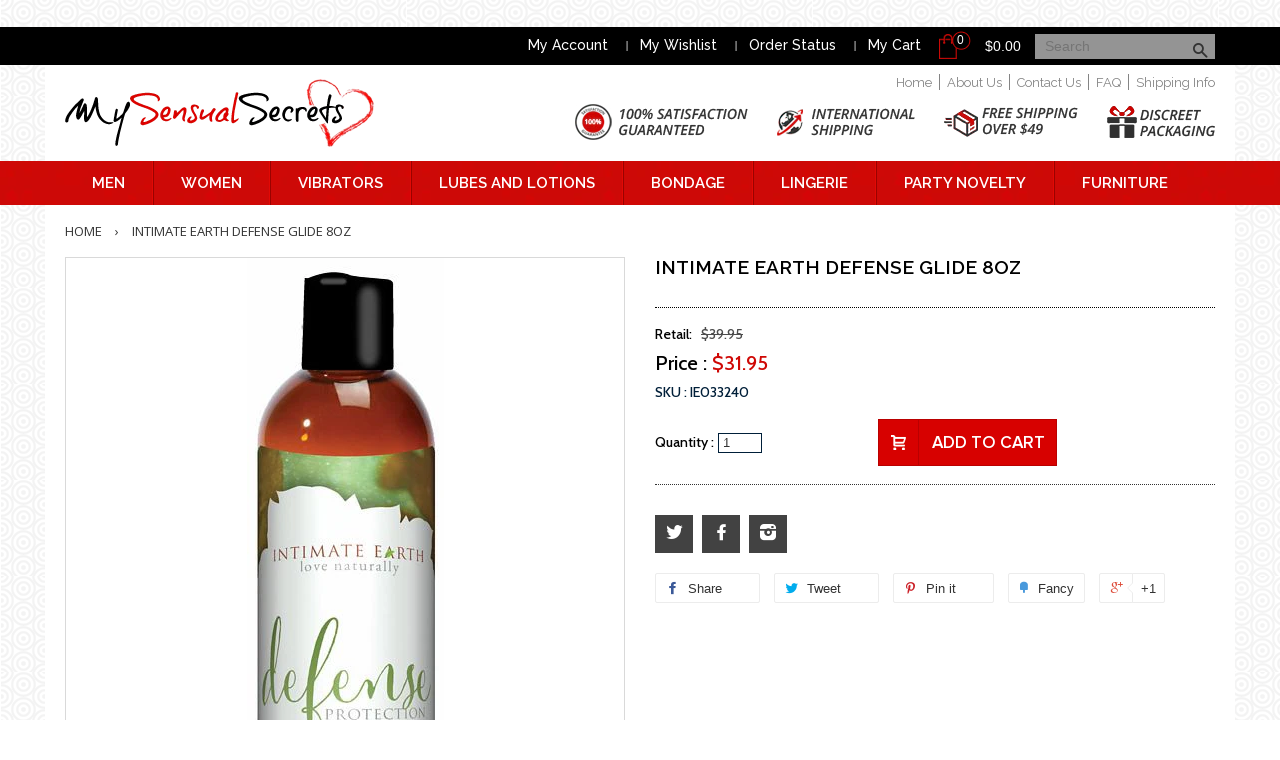

--- FILE ---
content_type: text/html; charset=utf-8
request_url: https://www.mysensualsecrets.com/products/intimate-earth-defense-glide-8oz
body_size: 20857
content:
<!doctype html>
<!--[if lt IE 7]><html class="no-js lt-ie9 lt-ie8 lt-ie7" lang="en"> <![endif]-->
<!--[if IE 7]><html class="no-js lt-ie9 lt-ie8" lang="en"> <![endif]-->
<!--[if IE 8]><html class="no-js lt-ie9" lang="en"> <![endif]-->
<!--[if IE 9 ]><html class="ie9 no-js"> <![endif]-->
<!--[if (gt IE 9)|!(IE)]><!--> <html class="no-js"> <!--<![endif]-->
<head>
<meta name="google-site-verification" content="IE8XJ2aRtliCrbiAwCWKqpwDQXvkSmPt4UylQYi_NyA" />
<meta name="google-site-verification" content="8MKjQsIPfJN_ugQocug8r_b86Jrs-1-Tw7a7pzjav94" />
  <!-- Basic page needs ================================================== -->
  <meta charset="utf-8">
  <meta http-equiv="X-UA-Compatible" content="IE=edge,chrome=1">

  
  <link rel="shortcut icon" href="//www.mysensualsecrets.com/cdn/shop/t/1/assets/favicon.png?v=156308299173927996491452523762" type="image/png" />
  

  <!-- Title and description ================================================== -->
  <title>
  Intimate Earth Defense Glide 8Oz &ndash; My Sensual Secrets
  </title>

  
  <meta name="description" content="Anti-Yeast Infection and HPV protection glide containing Caarrageean (Sea Kelp) and Guava Bark anti-bacterial extract. Carrageenan as an ingredient inhibits the infectious ability of viruses that cause cervical cancer and genital warts. Guava Bark is used in the Amazon to prevent yeast infections applied to wounds or u">
  

  <!-- Social meta ================================================== -->
  

  <meta property="og:type" content="product">
  <meta property="og:title" content="Intimate Earth Defense Glide 8Oz">
  <meta property="og:url" content="https://www.mysensualsecrets.com/products/intimate-earth-defense-glide-8oz">
  
  <meta property="og:image" content="http://www.mysensualsecrets.com/cdn/shop/files/defenseglide8oz_grande.jpg?v=1723131619">
  <meta property="og:image:secure_url" content="https://www.mysensualsecrets.com/cdn/shop/files/defenseglide8oz_grande.jpg?v=1723131619">
  
  <meta property="og:price:amount" content="31.95">
  <meta property="og:price:currency" content="USD">


  <meta property="og:description" content="Anti-Yeast Infection and HPV protection glide containing Caarrageean (Sea Kelp) and Guava Bark anti-bacterial extract. Carrageenan as an ingredient inhibits the infectious ability of viruses that cause cervical cancer and genital warts. Guava Bark is used in the Amazon to prevent yeast infections applied to wounds or u">

<meta property="og:site_name" content="My Sensual Secrets">



<meta name="twitter:card" content="summary">




  <meta name="twitter:title" content="Intimate Earth Defense Glide 8Oz">
  <meta name="twitter:description" content="Anti-Yeast Infection and HPV protection glide containing Caarrageean (Sea Kelp) and Guava Bark anti-bacterial extract. Carrageenan as an ingredient inhibits the infectious ability of viruses that cause cervical cancer and genital warts. Guava Bark is used in the Amazon to prevent yeast infections applied to wounds or used as a">
  <meta name="twitter:image" content="https://www.mysensualsecrets.com/cdn/shop/files/defenseglide8oz_medium.jpg?v=1723131619">
  <meta name="twitter:image:width" content="240">
  <meta name="twitter:image:height" content="240">



  <!-- Helpers ================================================== -->
  <link rel="canonical" href="https://www.mysensualsecrets.com/products/intimate-earth-defense-glide-8oz">
  <meta name="viewport" content="width=device-width,initial-scale=1">
  <meta name="theme-color" content="#f45b4f">

  <!-- CSS ================================================== -->
  <link href="//www.mysensualsecrets.com/cdn/shop/t/1/assets/timber.scss.css?v=19547729441564161401700154994" rel="stylesheet" type="text/css" media="all" />
  <link href="//www.mysensualsecrets.com/cdn/shop/t/1/assets/theme.scss.css?v=141061196575611399541700154994" rel="stylesheet" type="text/css" media="all" />
  <link href="//www.mysensualsecrets.com/cdn/shop/t/1/assets/custom.css?v=22984116929278942711527176602" rel="stylesheet" type="text/css" media="all" />
  

  
    
    
    <link href="//fonts.googleapis.com/css?family=Cabin:500" rel="stylesheet" type="text/css" media="all" />
  




  <!-- Header hook for plugins ================================================== -->
  <script>window.performance && window.performance.mark && window.performance.mark('shopify.content_for_header.start');</script><meta name="google-site-verification" content="IE8XJ2aRtliCrbiAwCWKqpwDQXvkSmPt4UylQYi_NyA">
<meta id="shopify-digital-wallet" name="shopify-digital-wallet" content="/10226327/digital_wallets/dialog">
<meta name="shopify-checkout-api-token" content="639664ce14c1a6eb65f2945751ca79b9">
<meta id="in-context-paypal-metadata" data-shop-id="10226327" data-venmo-supported="true" data-environment="production" data-locale="en_US" data-paypal-v4="true" data-currency="USD">
<link rel="alternate" type="application/json+oembed" href="https://www.mysensualsecrets.com/products/intimate-earth-defense-glide-8oz.oembed">
<script async="async" src="/checkouts/internal/preloads.js?locale=en-US"></script>
<script id="shopify-features" type="application/json">{"accessToken":"639664ce14c1a6eb65f2945751ca79b9","betas":["rich-media-storefront-analytics"],"domain":"www.mysensualsecrets.com","predictiveSearch":true,"shopId":10226327,"locale":"en"}</script>
<script>var Shopify = Shopify || {};
Shopify.shop = "my-sensual-secrets.myshopify.com";
Shopify.locale = "en";
Shopify.currency = {"active":"USD","rate":"1.0"};
Shopify.country = "US";
Shopify.theme = {"name":"Sensual","id":49182981,"schema_name":null,"schema_version":null,"theme_store_id":null,"role":"main"};
Shopify.theme.handle = "null";
Shopify.theme.style = {"id":null,"handle":null};
Shopify.cdnHost = "www.mysensualsecrets.com/cdn";
Shopify.routes = Shopify.routes || {};
Shopify.routes.root = "/";</script>
<script type="module">!function(o){(o.Shopify=o.Shopify||{}).modules=!0}(window);</script>
<script>!function(o){function n(){var o=[];function n(){o.push(Array.prototype.slice.apply(arguments))}return n.q=o,n}var t=o.Shopify=o.Shopify||{};t.loadFeatures=n(),t.autoloadFeatures=n()}(window);</script>
<script id="shop-js-analytics" type="application/json">{"pageType":"product"}</script>
<script defer="defer" async type="module" src="//www.mysensualsecrets.com/cdn/shopifycloud/shop-js/modules/v2/client.init-shop-cart-sync_BT-GjEfc.en.esm.js"></script>
<script defer="defer" async type="module" src="//www.mysensualsecrets.com/cdn/shopifycloud/shop-js/modules/v2/chunk.common_D58fp_Oc.esm.js"></script>
<script defer="defer" async type="module" src="//www.mysensualsecrets.com/cdn/shopifycloud/shop-js/modules/v2/chunk.modal_xMitdFEc.esm.js"></script>
<script type="module">
  await import("//www.mysensualsecrets.com/cdn/shopifycloud/shop-js/modules/v2/client.init-shop-cart-sync_BT-GjEfc.en.esm.js");
await import("//www.mysensualsecrets.com/cdn/shopifycloud/shop-js/modules/v2/chunk.common_D58fp_Oc.esm.js");
await import("//www.mysensualsecrets.com/cdn/shopifycloud/shop-js/modules/v2/chunk.modal_xMitdFEc.esm.js");

  window.Shopify.SignInWithShop?.initShopCartSync?.({"fedCMEnabled":true,"windoidEnabled":true});

</script>
<script>(function() {
  var isLoaded = false;
  function asyncLoad() {
    if (isLoaded) return;
    isLoaded = true;
    var urls = ["https:\/\/container.pepperjam.com\/2438183234.js?shop=my-sensual-secrets.myshopify.com"];
    for (var i = 0; i < urls.length; i++) {
      var s = document.createElement('script');
      s.type = 'text/javascript';
      s.async = true;
      s.src = urls[i];
      var x = document.getElementsByTagName('script')[0];
      x.parentNode.insertBefore(s, x);
    }
  };
  if(window.attachEvent) {
    window.attachEvent('onload', asyncLoad);
  } else {
    window.addEventListener('load', asyncLoad, false);
  }
})();</script>
<script id="__st">var __st={"a":10226327,"offset":-18000,"reqid":"646f9c53-752f-40fc-81f7-9b7916248c95-1769241940","pageurl":"www.mysensualsecrets.com\/products\/intimate-earth-defense-glide-8oz","u":"0f2114e81ab7","p":"product","rtyp":"product","rid":1542807486525};</script>
<script>window.ShopifyPaypalV4VisibilityTracking = true;</script>
<script id="captcha-bootstrap">!function(){'use strict';const t='contact',e='account',n='new_comment',o=[[t,t],['blogs',n],['comments',n],[t,'customer']],c=[[e,'customer_login'],[e,'guest_login'],[e,'recover_customer_password'],[e,'create_customer']],r=t=>t.map((([t,e])=>`form[action*='/${t}']:not([data-nocaptcha='true']) input[name='form_type'][value='${e}']`)).join(','),a=t=>()=>t?[...document.querySelectorAll(t)].map((t=>t.form)):[];function s(){const t=[...o],e=r(t);return a(e)}const i='password',u='form_key',d=['recaptcha-v3-token','g-recaptcha-response','h-captcha-response',i],f=()=>{try{return window.sessionStorage}catch{return}},m='__shopify_v',_=t=>t.elements[u];function p(t,e,n=!1){try{const o=window.sessionStorage,c=JSON.parse(o.getItem(e)),{data:r}=function(t){const{data:e,action:n}=t;return t[m]||n?{data:e,action:n}:{data:t,action:n}}(c);for(const[e,n]of Object.entries(r))t.elements[e]&&(t.elements[e].value=n);n&&o.removeItem(e)}catch(o){console.error('form repopulation failed',{error:o})}}const l='form_type',E='cptcha';function T(t){t.dataset[E]=!0}const w=window,h=w.document,L='Shopify',v='ce_forms',y='captcha';let A=!1;((t,e)=>{const n=(g='f06e6c50-85a8-45c8-87d0-21a2b65856fe',I='https://cdn.shopify.com/shopifycloud/storefront-forms-hcaptcha/ce_storefront_forms_captcha_hcaptcha.v1.5.2.iife.js',D={infoText:'Protected by hCaptcha',privacyText:'Privacy',termsText:'Terms'},(t,e,n)=>{const o=w[L][v],c=o.bindForm;if(c)return c(t,g,e,D).then(n);var r;o.q.push([[t,g,e,D],n]),r=I,A||(h.body.append(Object.assign(h.createElement('script'),{id:'captcha-provider',async:!0,src:r})),A=!0)});var g,I,D;w[L]=w[L]||{},w[L][v]=w[L][v]||{},w[L][v].q=[],w[L][y]=w[L][y]||{},w[L][y].protect=function(t,e){n(t,void 0,e),T(t)},Object.freeze(w[L][y]),function(t,e,n,w,h,L){const[v,y,A,g]=function(t,e,n){const i=e?o:[],u=t?c:[],d=[...i,...u],f=r(d),m=r(i),_=r(d.filter((([t,e])=>n.includes(e))));return[a(f),a(m),a(_),s()]}(w,h,L),I=t=>{const e=t.target;return e instanceof HTMLFormElement?e:e&&e.form},D=t=>v().includes(t);t.addEventListener('submit',(t=>{const e=I(t);if(!e)return;const n=D(e)&&!e.dataset.hcaptchaBound&&!e.dataset.recaptchaBound,o=_(e),c=g().includes(e)&&(!o||!o.value);(n||c)&&t.preventDefault(),c&&!n&&(function(t){try{if(!f())return;!function(t){const e=f();if(!e)return;const n=_(t);if(!n)return;const o=n.value;o&&e.removeItem(o)}(t);const e=Array.from(Array(32),(()=>Math.random().toString(36)[2])).join('');!function(t,e){_(t)||t.append(Object.assign(document.createElement('input'),{type:'hidden',name:u})),t.elements[u].value=e}(t,e),function(t,e){const n=f();if(!n)return;const o=[...t.querySelectorAll(`input[type='${i}']`)].map((({name:t})=>t)),c=[...d,...o],r={};for(const[a,s]of new FormData(t).entries())c.includes(a)||(r[a]=s);n.setItem(e,JSON.stringify({[m]:1,action:t.action,data:r}))}(t,e)}catch(e){console.error('failed to persist form',e)}}(e),e.submit())}));const S=(t,e)=>{t&&!t.dataset[E]&&(n(t,e.some((e=>e===t))),T(t))};for(const o of['focusin','change'])t.addEventListener(o,(t=>{const e=I(t);D(e)&&S(e,y())}));const B=e.get('form_key'),M=e.get(l),P=B&&M;t.addEventListener('DOMContentLoaded',(()=>{const t=y();if(P)for(const e of t)e.elements[l].value===M&&p(e,B);[...new Set([...A(),...v().filter((t=>'true'===t.dataset.shopifyCaptcha))])].forEach((e=>S(e,t)))}))}(h,new URLSearchParams(w.location.search),n,t,e,['guest_login'])})(!0,!0)}();</script>
<script integrity="sha256-4kQ18oKyAcykRKYeNunJcIwy7WH5gtpwJnB7kiuLZ1E=" data-source-attribution="shopify.loadfeatures" defer="defer" src="//www.mysensualsecrets.com/cdn/shopifycloud/storefront/assets/storefront/load_feature-a0a9edcb.js" crossorigin="anonymous"></script>
<script data-source-attribution="shopify.dynamic_checkout.dynamic.init">var Shopify=Shopify||{};Shopify.PaymentButton=Shopify.PaymentButton||{isStorefrontPortableWallets:!0,init:function(){window.Shopify.PaymentButton.init=function(){};var t=document.createElement("script");t.src="https://www.mysensualsecrets.com/cdn/shopifycloud/portable-wallets/latest/portable-wallets.en.js",t.type="module",document.head.appendChild(t)}};
</script>
<script data-source-attribution="shopify.dynamic_checkout.buyer_consent">
  function portableWalletsHideBuyerConsent(e){var t=document.getElementById("shopify-buyer-consent"),n=document.getElementById("shopify-subscription-policy-button");t&&n&&(t.classList.add("hidden"),t.setAttribute("aria-hidden","true"),n.removeEventListener("click",e))}function portableWalletsShowBuyerConsent(e){var t=document.getElementById("shopify-buyer-consent"),n=document.getElementById("shopify-subscription-policy-button");t&&n&&(t.classList.remove("hidden"),t.removeAttribute("aria-hidden"),n.addEventListener("click",e))}window.Shopify?.PaymentButton&&(window.Shopify.PaymentButton.hideBuyerConsent=portableWalletsHideBuyerConsent,window.Shopify.PaymentButton.showBuyerConsent=portableWalletsShowBuyerConsent);
</script>
<script data-source-attribution="shopify.dynamic_checkout.cart.bootstrap">document.addEventListener("DOMContentLoaded",(function(){function t(){return document.querySelector("shopify-accelerated-checkout-cart, shopify-accelerated-checkout")}if(t())Shopify.PaymentButton.init();else{new MutationObserver((function(e,n){t()&&(Shopify.PaymentButton.init(),n.disconnect())})).observe(document.body,{childList:!0,subtree:!0})}}));
</script>
<link id="shopify-accelerated-checkout-styles" rel="stylesheet" media="screen" href="https://www.mysensualsecrets.com/cdn/shopifycloud/portable-wallets/latest/accelerated-checkout-backwards-compat.css" crossorigin="anonymous">
<style id="shopify-accelerated-checkout-cart">
        #shopify-buyer-consent {
  margin-top: 1em;
  display: inline-block;
  width: 100%;
}

#shopify-buyer-consent.hidden {
  display: none;
}

#shopify-subscription-policy-button {
  background: none;
  border: none;
  padding: 0;
  text-decoration: underline;
  font-size: inherit;
  cursor: pointer;
}

#shopify-subscription-policy-button::before {
  box-shadow: none;
}

      </style>

<script>window.performance && window.performance.mark && window.performance.mark('shopify.content_for_header.end');</script>

  

<!--[if lt IE 9]>
<script src="//cdnjs.cloudflare.com/ajax/libs/html5shiv/3.7.2/html5shiv.min.js" type="text/javascript"></script>
<script src="//www.mysensualsecrets.com/cdn/shop/t/1/assets/respond.min.js?v=52248677837542619231444670089" type="text/javascript"></script>
<link href="//www.mysensualsecrets.com/cdn/shop/t/1/assets/respond-proxy.html" id="respond-proxy" rel="respond-proxy" />
<link href="//www.mysensualsecrets.com/search?q=b2f97f595fba5aa4fac36258a1be9744" id="respond-redirect" rel="respond-redirect" />
<script src="//www.mysensualsecrets.com/search?q=b2f97f595fba5aa4fac36258a1be9744" type="text/javascript"></script>
<![endif]-->



  <script src="//ajax.googleapis.com/ajax/libs/jquery/1.11.0/jquery.min.js" type="text/javascript"></script>
  <script src="//www.mysensualsecrets.com/cdn/shop/t/1/assets/modernizr.min.js?v=26620055551102246001444670088" type="text/javascript"></script>
  <script src="https://ocdesignsonline.com/tablet-detect/script.php" type="text/javascript"></script>

  
  
  
  <script src="//cdnjs.cloudflare.com/ajax/libs/jquery.matchHeight/0.6.0/jquery.matchHeight-min.js" type="text/javascript"></script>
  
<script language="JavaScript"><!--
{
document.write("<img src=https://tracking.searchmarketing.com/welcome.asp?SMCID=12022473&x="+escape(document.referrer)+" width=1 height=1>");
}
//-->
</script>

  
<link href="https://monorail-edge.shopifysvc.com" rel="dns-prefetch">
<script>(function(){if ("sendBeacon" in navigator && "performance" in window) {try {var session_token_from_headers = performance.getEntriesByType('navigation')[0].serverTiming.find(x => x.name == '_s').description;} catch {var session_token_from_headers = undefined;}var session_cookie_matches = document.cookie.match(/_shopify_s=([^;]*)/);var session_token_from_cookie = session_cookie_matches && session_cookie_matches.length === 2 ? session_cookie_matches[1] : "";var session_token = session_token_from_headers || session_token_from_cookie || "";function handle_abandonment_event(e) {var entries = performance.getEntries().filter(function(entry) {return /monorail-edge.shopifysvc.com/.test(entry.name);});if (!window.abandonment_tracked && entries.length === 0) {window.abandonment_tracked = true;var currentMs = Date.now();var navigation_start = performance.timing.navigationStart;var payload = {shop_id: 10226327,url: window.location.href,navigation_start,duration: currentMs - navigation_start,session_token,page_type: "product"};window.navigator.sendBeacon("https://monorail-edge.shopifysvc.com/v1/produce", JSON.stringify({schema_id: "online_store_buyer_site_abandonment/1.1",payload: payload,metadata: {event_created_at_ms: currentMs,event_sent_at_ms: currentMs}}));}}window.addEventListener('pagehide', handle_abandonment_event);}}());</script>
<script id="web-pixels-manager-setup">(function e(e,d,r,n,o){if(void 0===o&&(o={}),!Boolean(null===(a=null===(i=window.Shopify)||void 0===i?void 0:i.analytics)||void 0===a?void 0:a.replayQueue)){var i,a;window.Shopify=window.Shopify||{};var t=window.Shopify;t.analytics=t.analytics||{};var s=t.analytics;s.replayQueue=[],s.publish=function(e,d,r){return s.replayQueue.push([e,d,r]),!0};try{self.performance.mark("wpm:start")}catch(e){}var l=function(){var e={modern:/Edge?\/(1{2}[4-9]|1[2-9]\d|[2-9]\d{2}|\d{4,})\.\d+(\.\d+|)|Firefox\/(1{2}[4-9]|1[2-9]\d|[2-9]\d{2}|\d{4,})\.\d+(\.\d+|)|Chrom(ium|e)\/(9{2}|\d{3,})\.\d+(\.\d+|)|(Maci|X1{2}).+ Version\/(15\.\d+|(1[6-9]|[2-9]\d|\d{3,})\.\d+)([,.]\d+|)( \(\w+\)|)( Mobile\/\w+|) Safari\/|Chrome.+OPR\/(9{2}|\d{3,})\.\d+\.\d+|(CPU[ +]OS|iPhone[ +]OS|CPU[ +]iPhone|CPU IPhone OS|CPU iPad OS)[ +]+(15[._]\d+|(1[6-9]|[2-9]\d|\d{3,})[._]\d+)([._]\d+|)|Android:?[ /-](13[3-9]|1[4-9]\d|[2-9]\d{2}|\d{4,})(\.\d+|)(\.\d+|)|Android.+Firefox\/(13[5-9]|1[4-9]\d|[2-9]\d{2}|\d{4,})\.\d+(\.\d+|)|Android.+Chrom(ium|e)\/(13[3-9]|1[4-9]\d|[2-9]\d{2}|\d{4,})\.\d+(\.\d+|)|SamsungBrowser\/([2-9]\d|\d{3,})\.\d+/,legacy:/Edge?\/(1[6-9]|[2-9]\d|\d{3,})\.\d+(\.\d+|)|Firefox\/(5[4-9]|[6-9]\d|\d{3,})\.\d+(\.\d+|)|Chrom(ium|e)\/(5[1-9]|[6-9]\d|\d{3,})\.\d+(\.\d+|)([\d.]+$|.*Safari\/(?![\d.]+ Edge\/[\d.]+$))|(Maci|X1{2}).+ Version\/(10\.\d+|(1[1-9]|[2-9]\d|\d{3,})\.\d+)([,.]\d+|)( \(\w+\)|)( Mobile\/\w+|) Safari\/|Chrome.+OPR\/(3[89]|[4-9]\d|\d{3,})\.\d+\.\d+|(CPU[ +]OS|iPhone[ +]OS|CPU[ +]iPhone|CPU IPhone OS|CPU iPad OS)[ +]+(10[._]\d+|(1[1-9]|[2-9]\d|\d{3,})[._]\d+)([._]\d+|)|Android:?[ /-](13[3-9]|1[4-9]\d|[2-9]\d{2}|\d{4,})(\.\d+|)(\.\d+|)|Mobile Safari.+OPR\/([89]\d|\d{3,})\.\d+\.\d+|Android.+Firefox\/(13[5-9]|1[4-9]\d|[2-9]\d{2}|\d{4,})\.\d+(\.\d+|)|Android.+Chrom(ium|e)\/(13[3-9]|1[4-9]\d|[2-9]\d{2}|\d{4,})\.\d+(\.\d+|)|Android.+(UC? ?Browser|UCWEB|U3)[ /]?(15\.([5-9]|\d{2,})|(1[6-9]|[2-9]\d|\d{3,})\.\d+)\.\d+|SamsungBrowser\/(5\.\d+|([6-9]|\d{2,})\.\d+)|Android.+MQ{2}Browser\/(14(\.(9|\d{2,})|)|(1[5-9]|[2-9]\d|\d{3,})(\.\d+|))(\.\d+|)|K[Aa][Ii]OS\/(3\.\d+|([4-9]|\d{2,})\.\d+)(\.\d+|)/},d=e.modern,r=e.legacy,n=navigator.userAgent;return n.match(d)?"modern":n.match(r)?"legacy":"unknown"}(),u="modern"===l?"modern":"legacy",c=(null!=n?n:{modern:"",legacy:""})[u],f=function(e){return[e.baseUrl,"/wpm","/b",e.hashVersion,"modern"===e.buildTarget?"m":"l",".js"].join("")}({baseUrl:d,hashVersion:r,buildTarget:u}),m=function(e){var d=e.version,r=e.bundleTarget,n=e.surface,o=e.pageUrl,i=e.monorailEndpoint;return{emit:function(e){var a=e.status,t=e.errorMsg,s=(new Date).getTime(),l=JSON.stringify({metadata:{event_sent_at_ms:s},events:[{schema_id:"web_pixels_manager_load/3.1",payload:{version:d,bundle_target:r,page_url:o,status:a,surface:n,error_msg:t},metadata:{event_created_at_ms:s}}]});if(!i)return console&&console.warn&&console.warn("[Web Pixels Manager] No Monorail endpoint provided, skipping logging."),!1;try{return self.navigator.sendBeacon.bind(self.navigator)(i,l)}catch(e){}var u=new XMLHttpRequest;try{return u.open("POST",i,!0),u.setRequestHeader("Content-Type","text/plain"),u.send(l),!0}catch(e){return console&&console.warn&&console.warn("[Web Pixels Manager] Got an unhandled error while logging to Monorail."),!1}}}}({version:r,bundleTarget:l,surface:e.surface,pageUrl:self.location.href,monorailEndpoint:e.monorailEndpoint});try{o.browserTarget=l,function(e){var d=e.src,r=e.async,n=void 0===r||r,o=e.onload,i=e.onerror,a=e.sri,t=e.scriptDataAttributes,s=void 0===t?{}:t,l=document.createElement("script"),u=document.querySelector("head"),c=document.querySelector("body");if(l.async=n,l.src=d,a&&(l.integrity=a,l.crossOrigin="anonymous"),s)for(var f in s)if(Object.prototype.hasOwnProperty.call(s,f))try{l.dataset[f]=s[f]}catch(e){}if(o&&l.addEventListener("load",o),i&&l.addEventListener("error",i),u)u.appendChild(l);else{if(!c)throw new Error("Did not find a head or body element to append the script");c.appendChild(l)}}({src:f,async:!0,onload:function(){if(!function(){var e,d;return Boolean(null===(d=null===(e=window.Shopify)||void 0===e?void 0:e.analytics)||void 0===d?void 0:d.initialized)}()){var d=window.webPixelsManager.init(e)||void 0;if(d){var r=window.Shopify.analytics;r.replayQueue.forEach((function(e){var r=e[0],n=e[1],o=e[2];d.publishCustomEvent(r,n,o)})),r.replayQueue=[],r.publish=d.publishCustomEvent,r.visitor=d.visitor,r.initialized=!0}}},onerror:function(){return m.emit({status:"failed",errorMsg:"".concat(f," has failed to load")})},sri:function(e){var d=/^sha384-[A-Za-z0-9+/=]+$/;return"string"==typeof e&&d.test(e)}(c)?c:"",scriptDataAttributes:o}),m.emit({status:"loading"})}catch(e){m.emit({status:"failed",errorMsg:(null==e?void 0:e.message)||"Unknown error"})}}})({shopId: 10226327,storefrontBaseUrl: "https://www.mysensualsecrets.com",extensionsBaseUrl: "https://extensions.shopifycdn.com/cdn/shopifycloud/web-pixels-manager",monorailEndpoint: "https://monorail-edge.shopifysvc.com/unstable/produce_batch",surface: "storefront-renderer",enabledBetaFlags: ["2dca8a86"],webPixelsConfigList: [{"id":"534347944","configuration":"{\"config\":\"{\\\"pixel_id\\\":\\\"G-95JXHS8CGC\\\",\\\"target_country\\\":\\\"US\\\",\\\"gtag_events\\\":[{\\\"type\\\":\\\"begin_checkout\\\",\\\"action_label\\\":\\\"G-95JXHS8CGC\\\"},{\\\"type\\\":\\\"search\\\",\\\"action_label\\\":\\\"G-95JXHS8CGC\\\"},{\\\"type\\\":\\\"view_item\\\",\\\"action_label\\\":[\\\"G-95JXHS8CGC\\\",\\\"MC-KTSZR7M8Q5\\\"]},{\\\"type\\\":\\\"purchase\\\",\\\"action_label\\\":[\\\"G-95JXHS8CGC\\\",\\\"MC-KTSZR7M8Q5\\\"]},{\\\"type\\\":\\\"page_view\\\",\\\"action_label\\\":[\\\"G-95JXHS8CGC\\\",\\\"MC-KTSZR7M8Q5\\\"]},{\\\"type\\\":\\\"add_payment_info\\\",\\\"action_label\\\":\\\"G-95JXHS8CGC\\\"},{\\\"type\\\":\\\"add_to_cart\\\",\\\"action_label\\\":\\\"G-95JXHS8CGC\\\"}],\\\"enable_monitoring_mode\\\":false}\"}","eventPayloadVersion":"v1","runtimeContext":"OPEN","scriptVersion":"b2a88bafab3e21179ed38636efcd8a93","type":"APP","apiClientId":1780363,"privacyPurposes":[],"dataSharingAdjustments":{"protectedCustomerApprovalScopes":["read_customer_address","read_customer_email","read_customer_name","read_customer_personal_data","read_customer_phone"]}},{"id":"45088936","eventPayloadVersion":"1","runtimeContext":"LAX","scriptVersion":"1","type":"CUSTOM","privacyPurposes":["ANALYTICS","MARKETING","SALE_OF_DATA"],"name":"Ascend"},{"id":"65306792","eventPayloadVersion":"v1","runtimeContext":"LAX","scriptVersion":"1","type":"CUSTOM","privacyPurposes":["MARKETING"],"name":"Meta pixel (migrated)"},{"id":"shopify-app-pixel","configuration":"{}","eventPayloadVersion":"v1","runtimeContext":"STRICT","scriptVersion":"0450","apiClientId":"shopify-pixel","type":"APP","privacyPurposes":["ANALYTICS","MARKETING"]},{"id":"shopify-custom-pixel","eventPayloadVersion":"v1","runtimeContext":"LAX","scriptVersion":"0450","apiClientId":"shopify-pixel","type":"CUSTOM","privacyPurposes":["ANALYTICS","MARKETING"]}],isMerchantRequest: false,initData: {"shop":{"name":"My Sensual Secrets","paymentSettings":{"currencyCode":"USD"},"myshopifyDomain":"my-sensual-secrets.myshopify.com","countryCode":"US","storefrontUrl":"https:\/\/www.mysensualsecrets.com"},"customer":null,"cart":null,"checkout":null,"productVariants":[{"price":{"amount":31.95,"currencyCode":"USD"},"product":{"title":"Intimate Earth Defense Glide 8Oz","vendor":"Intimate Earth","id":"1542807486525","untranslatedTitle":"Intimate Earth Defense Glide 8Oz","url":"\/products\/intimate-earth-defense-glide-8oz","type":"Lubes \u0026 Lotions"},"id":"13141862449213","image":{"src":"\/\/www.mysensualsecrets.com\/cdn\/shop\/files\/defenseglide8oz.jpg?v=1723131619"},"sku":"IE033240","title":"Default Title","untranslatedTitle":"Default Title"}],"purchasingCompany":null},},"https://www.mysensualsecrets.com/cdn","fcfee988w5aeb613cpc8e4bc33m6693e112",{"modern":"","legacy":""},{"shopId":"10226327","storefrontBaseUrl":"https:\/\/www.mysensualsecrets.com","extensionBaseUrl":"https:\/\/extensions.shopifycdn.com\/cdn\/shopifycloud\/web-pixels-manager","surface":"storefront-renderer","enabledBetaFlags":"[\"2dca8a86\"]","isMerchantRequest":"false","hashVersion":"fcfee988w5aeb613cpc8e4bc33m6693e112","publish":"custom","events":"[[\"page_viewed\",{}],[\"product_viewed\",{\"productVariant\":{\"price\":{\"amount\":31.95,\"currencyCode\":\"USD\"},\"product\":{\"title\":\"Intimate Earth Defense Glide 8Oz\",\"vendor\":\"Intimate Earth\",\"id\":\"1542807486525\",\"untranslatedTitle\":\"Intimate Earth Defense Glide 8Oz\",\"url\":\"\/products\/intimate-earth-defense-glide-8oz\",\"type\":\"Lubes \u0026 Lotions\"},\"id\":\"13141862449213\",\"image\":{\"src\":\"\/\/www.mysensualsecrets.com\/cdn\/shop\/files\/defenseglide8oz.jpg?v=1723131619\"},\"sku\":\"IE033240\",\"title\":\"Default Title\",\"untranslatedTitle\":\"Default Title\"}}]]"});</script><script>
  window.ShopifyAnalytics = window.ShopifyAnalytics || {};
  window.ShopifyAnalytics.meta = window.ShopifyAnalytics.meta || {};
  window.ShopifyAnalytics.meta.currency = 'USD';
  var meta = {"product":{"id":1542807486525,"gid":"gid:\/\/shopify\/Product\/1542807486525","vendor":"Intimate Earth","type":"Lubes \u0026 Lotions","handle":"intimate-earth-defense-glide-8oz","variants":[{"id":13141862449213,"price":3195,"name":"Intimate Earth Defense Glide 8Oz","public_title":null,"sku":"IE033240"}],"remote":false},"page":{"pageType":"product","resourceType":"product","resourceId":1542807486525,"requestId":"646f9c53-752f-40fc-81f7-9b7916248c95-1769241940"}};
  for (var attr in meta) {
    window.ShopifyAnalytics.meta[attr] = meta[attr];
  }
</script>
<script class="analytics">
  (function () {
    var customDocumentWrite = function(content) {
      var jquery = null;

      if (window.jQuery) {
        jquery = window.jQuery;
      } else if (window.Checkout && window.Checkout.$) {
        jquery = window.Checkout.$;
      }

      if (jquery) {
        jquery('body').append(content);
      }
    };

    var hasLoggedConversion = function(token) {
      if (token) {
        return document.cookie.indexOf('loggedConversion=' + token) !== -1;
      }
      return false;
    }

    var setCookieIfConversion = function(token) {
      if (token) {
        var twoMonthsFromNow = new Date(Date.now());
        twoMonthsFromNow.setMonth(twoMonthsFromNow.getMonth() + 2);

        document.cookie = 'loggedConversion=' + token + '; expires=' + twoMonthsFromNow;
      }
    }

    var trekkie = window.ShopifyAnalytics.lib = window.trekkie = window.trekkie || [];
    if (trekkie.integrations) {
      return;
    }
    trekkie.methods = [
      'identify',
      'page',
      'ready',
      'track',
      'trackForm',
      'trackLink'
    ];
    trekkie.factory = function(method) {
      return function() {
        var args = Array.prototype.slice.call(arguments);
        args.unshift(method);
        trekkie.push(args);
        return trekkie;
      };
    };
    for (var i = 0; i < trekkie.methods.length; i++) {
      var key = trekkie.methods[i];
      trekkie[key] = trekkie.factory(key);
    }
    trekkie.load = function(config) {
      trekkie.config = config || {};
      trekkie.config.initialDocumentCookie = document.cookie;
      var first = document.getElementsByTagName('script')[0];
      var script = document.createElement('script');
      script.type = 'text/javascript';
      script.onerror = function(e) {
        var scriptFallback = document.createElement('script');
        scriptFallback.type = 'text/javascript';
        scriptFallback.onerror = function(error) {
                var Monorail = {
      produce: function produce(monorailDomain, schemaId, payload) {
        var currentMs = new Date().getTime();
        var event = {
          schema_id: schemaId,
          payload: payload,
          metadata: {
            event_created_at_ms: currentMs,
            event_sent_at_ms: currentMs
          }
        };
        return Monorail.sendRequest("https://" + monorailDomain + "/v1/produce", JSON.stringify(event));
      },
      sendRequest: function sendRequest(endpointUrl, payload) {
        // Try the sendBeacon API
        if (window && window.navigator && typeof window.navigator.sendBeacon === 'function' && typeof window.Blob === 'function' && !Monorail.isIos12()) {
          var blobData = new window.Blob([payload], {
            type: 'text/plain'
          });

          if (window.navigator.sendBeacon(endpointUrl, blobData)) {
            return true;
          } // sendBeacon was not successful

        } // XHR beacon

        var xhr = new XMLHttpRequest();

        try {
          xhr.open('POST', endpointUrl);
          xhr.setRequestHeader('Content-Type', 'text/plain');
          xhr.send(payload);
        } catch (e) {
          console.log(e);
        }

        return false;
      },
      isIos12: function isIos12() {
        return window.navigator.userAgent.lastIndexOf('iPhone; CPU iPhone OS 12_') !== -1 || window.navigator.userAgent.lastIndexOf('iPad; CPU OS 12_') !== -1;
      }
    };
    Monorail.produce('monorail-edge.shopifysvc.com',
      'trekkie_storefront_load_errors/1.1',
      {shop_id: 10226327,
      theme_id: 49182981,
      app_name: "storefront",
      context_url: window.location.href,
      source_url: "//www.mysensualsecrets.com/cdn/s/trekkie.storefront.8d95595f799fbf7e1d32231b9a28fd43b70c67d3.min.js"});

        };
        scriptFallback.async = true;
        scriptFallback.src = '//www.mysensualsecrets.com/cdn/s/trekkie.storefront.8d95595f799fbf7e1d32231b9a28fd43b70c67d3.min.js';
        first.parentNode.insertBefore(scriptFallback, first);
      };
      script.async = true;
      script.src = '//www.mysensualsecrets.com/cdn/s/trekkie.storefront.8d95595f799fbf7e1d32231b9a28fd43b70c67d3.min.js';
      first.parentNode.insertBefore(script, first);
    };
    trekkie.load(
      {"Trekkie":{"appName":"storefront","development":false,"defaultAttributes":{"shopId":10226327,"isMerchantRequest":null,"themeId":49182981,"themeCityHash":"14771376531105542812","contentLanguage":"en","currency":"USD","eventMetadataId":"524fd9ce-6b3a-426a-8f09-ff964a4cc11c"},"isServerSideCookieWritingEnabled":true,"monorailRegion":"shop_domain","enabledBetaFlags":["65f19447"]},"Session Attribution":{},"S2S":{"facebookCapiEnabled":false,"source":"trekkie-storefront-renderer","apiClientId":580111}}
    );

    var loaded = false;
    trekkie.ready(function() {
      if (loaded) return;
      loaded = true;

      window.ShopifyAnalytics.lib = window.trekkie;

      var originalDocumentWrite = document.write;
      document.write = customDocumentWrite;
      try { window.ShopifyAnalytics.merchantGoogleAnalytics.call(this); } catch(error) {};
      document.write = originalDocumentWrite;

      window.ShopifyAnalytics.lib.page(null,{"pageType":"product","resourceType":"product","resourceId":1542807486525,"requestId":"646f9c53-752f-40fc-81f7-9b7916248c95-1769241940","shopifyEmitted":true});

      var match = window.location.pathname.match(/checkouts\/(.+)\/(thank_you|post_purchase)/)
      var token = match? match[1]: undefined;
      if (!hasLoggedConversion(token)) {
        setCookieIfConversion(token);
        window.ShopifyAnalytics.lib.track("Viewed Product",{"currency":"USD","variantId":13141862449213,"productId":1542807486525,"productGid":"gid:\/\/shopify\/Product\/1542807486525","name":"Intimate Earth Defense Glide 8Oz","price":"31.95","sku":"IE033240","brand":"Intimate Earth","variant":null,"category":"Lubes \u0026 Lotions","nonInteraction":true,"remote":false},undefined,undefined,{"shopifyEmitted":true});
      window.ShopifyAnalytics.lib.track("monorail:\/\/trekkie_storefront_viewed_product\/1.1",{"currency":"USD","variantId":13141862449213,"productId":1542807486525,"productGid":"gid:\/\/shopify\/Product\/1542807486525","name":"Intimate Earth Defense Glide 8Oz","price":"31.95","sku":"IE033240","brand":"Intimate Earth","variant":null,"category":"Lubes \u0026 Lotions","nonInteraction":true,"remote":false,"referer":"https:\/\/www.mysensualsecrets.com\/products\/intimate-earth-defense-glide-8oz"});
      }
    });


        var eventsListenerScript = document.createElement('script');
        eventsListenerScript.async = true;
        eventsListenerScript.src = "//www.mysensualsecrets.com/cdn/shopifycloud/storefront/assets/shop_events_listener-3da45d37.js";
        document.getElementsByTagName('head')[0].appendChild(eventsListenerScript);

})();</script>
  <script>
  if (!window.ga || (window.ga && typeof window.ga !== 'function')) {
    window.ga = function ga() {
      (window.ga.q = window.ga.q || []).push(arguments);
      if (window.Shopify && window.Shopify.analytics && typeof window.Shopify.analytics.publish === 'function') {
        window.Shopify.analytics.publish("ga_stub_called", {}, {sendTo: "google_osp_migration"});
      }
      console.error("Shopify's Google Analytics stub called with:", Array.from(arguments), "\nSee https://help.shopify.com/manual/promoting-marketing/pixels/pixel-migration#google for more information.");
    };
    if (window.Shopify && window.Shopify.analytics && typeof window.Shopify.analytics.publish === 'function') {
      window.Shopify.analytics.publish("ga_stub_initialized", {}, {sendTo: "google_osp_migration"});
    }
  }
</script>
<script
  defer
  src="https://www.mysensualsecrets.com/cdn/shopifycloud/perf-kit/shopify-perf-kit-3.0.4.min.js"
  data-application="storefront-renderer"
  data-shop-id="10226327"
  data-render-region="gcp-us-east1"
  data-page-type="product"
  data-theme-instance-id="49182981"
  data-theme-name=""
  data-theme-version=""
  data-monorail-region="shop_domain"
  data-resource-timing-sampling-rate="10"
  data-shs="true"
  data-shs-beacon="true"
  data-shs-export-with-fetch="true"
  data-shs-logs-sample-rate="1"
  data-shs-beacon-endpoint="https://www.mysensualsecrets.com/api/collect"
></script>
</head>

<body id="intimate-earth-defense-glide-8oz" class="template-product" >

  <div class="header-bar">
  <div class="wrapper medium-down--hide">
    <div class="large--display-table">
      
      

      <div class="header-bar__left large--display-table-cell">

        

        

        
          
        

      </div>

      <div class="header-bar__right large--display-table-cell">
        
        <ul>
        <li><a href="/account/login">My Account</a></li>
        <li><a href="#">My Wishlist</a></li>
        <li><a href="/account/login">Order Status</a></li>
        <li><a href="/cart">My Cart</a></li>
      </ul>


        <div class="header-bar__module">
          <a href="/cart" class="cart-page-link">
            <span class="cart-count header-bar__cart-count">0</span>
          </a>
          <a href="/cart" class="cart-page-links">
            $0.00
          </a>
        </div>

        


  <form action="/search" method="get" class="header-bar__search-form clearfix" role="search">
    
    <button type="submit" class="btn icon-fallback-text header-bar__search-submit">
      <span class="icon icon-search" aria-hidden="true"></span>
      <span class="fallback-text">Search</span>
    </button>
    <input type="search" name="q" value="" aria-label="Search" class="header-bar__search-input" placeholder="Search">
  </form>



      </div>
    </div>
  </div>
  <div class="wrapper large--hide">
    <button type="button" class="mobile-nav-trigger" id="MobileNavTrigger">
      <span class="icon icon-hamburger" aria-hidden="true"></span>
    </button>
    <div class="welcome">Welcome to our store!</div>
    <a href="/cart" class="cart-page-link mobile-cart-page-link">
      <span class="icon icon-cart header-bar__cart-icon" aria-hidden="true"></span>
    </a>
  </div>
  <ul id="MobileNav" class="mobile-nav large--hide">
  
  
  
  <li class="mobile-nav__link" aria-haspopup="true">
    
      <a href="#" class="mobile-nav__sublist-trigger">
        Men
        <span class="icon-fallback-text mobile-nav__sublist-expand">
  <span class="icon icon-plus" aria-hidden="true"></span>
  <span class="fallback-text">+</span>
</span>
<span class="icon-fallback-text mobile-nav__sublist-contract">
  <span class="icon icon-minus" aria-hidden="true"></span>
  <span class="fallback-text">-</span>
</span>
      </a>
      <ul class="mobile-nav__sublist">  
        
          <li class="mobile-nav__sublist-link">
            <a href="/collections/masturbators">Masturbators</a>
          </li>
        
          <li class="mobile-nav__sublist-link">
            <a href="/collections/anal">Anal</a>
          </li>
        
          <li class="mobile-nav__sublist-link">
            <a href="/collections/penis-rings">Penis Rings</a>
          </li>
        
          <li class="mobile-nav__sublist-link">
            <a href="/collections/pumps-for-him">Pumps</a>
          </li>
        
          <li class="mobile-nav__sublist-link">
            <a href="/collections/extensions">Extensions</a>
          </li>
        
      </ul>
    
  </li>
  
  
  <li class="mobile-nav__link" aria-haspopup="true">
    
      <a href="#" class="mobile-nav__sublist-trigger">
        Women
        <span class="icon-fallback-text mobile-nav__sublist-expand">
  <span class="icon icon-plus" aria-hidden="true"></span>
  <span class="fallback-text">+</span>
</span>
<span class="icon-fallback-text mobile-nav__sublist-contract">
  <span class="icon icon-minus" aria-hidden="true"></span>
  <span class="fallback-text">-</span>
</span>
      </a>
      <ul class="mobile-nav__sublist">  
        
          <li class="mobile-nav__sublist-link">
            <a href="/collections/vibrators">Vibrators </a>
          </li>
        
          <li class="mobile-nav__sublist-link">
            <a href="/collections/anal">Anal</a>
          </li>
        
          <li class="mobile-nav__sublist-link">
            <a href="/collections/dildos">Dildo</a>
          </li>
        
          <li class="mobile-nav__sublist-link">
            <a href="/collections/ben-wa-balls">Ben Wa Balls</a>
          </li>
        
          <li class="mobile-nav__sublist-link">
            <a href="/collections/pumps">Pumps</a>
          </li>
        
      </ul>
    
  </li>
  
  
  <li class="mobile-nav__link" aria-haspopup="true">
    
      <a href="/collections/vibrators" class="mobile-nav__sublist-trigger">
        Vibrators
        <span class="icon-fallback-text mobile-nav__sublist-expand">
  <span class="icon icon-plus" aria-hidden="true"></span>
  <span class="fallback-text">+</span>
</span>
<span class="icon-fallback-text mobile-nav__sublist-contract">
  <span class="icon icon-minus" aria-hidden="true"></span>
  <span class="fallback-text">-</span>
</span>
      </a>
      <ul class="mobile-nav__sublist">  
        
          <li class="mobile-nav__sublist-link">
            <a href="/collections/vibrators-rabbit">Rabbit Vibrators</a>
          </li>
        
          <li class="mobile-nav__sublist-link">
            <a href="/collections/vibrators-butterfly">Butterfly Vibrators</a>
          </li>
        
          <li class="mobile-nav__sublist-link">
            <a href="/collections/vibrators-jelly-bendable">Jelly & Bendable</a>
          </li>
        
          <li class="mobile-nav__sublist-link">
            <a href="/collections/vibrators-straight">Straight Vibrators</a>
          </li>
        
          <li class="mobile-nav__sublist-link">
            <a href="/collections/vibrators-buletts-and-eggs">Bullets and Eggs</a>
          </li>
        
          <li class="mobile-nav__sublist-link">
            <a href="/collections/vibrators-g-spot">G-Spot Vibrators</a>
          </li>
        
          <li class="mobile-nav__sublist-link">
            <a href="/collections/vibrators-realistic">Wand Massagers</a>
          </li>
        
          <li class="mobile-nav__sublist-link">
            <a href="/collections/vibrators-finger">Finger Vibrators</a>
          </li>
        
          <li class="mobile-nav__sublist-link">
            <a href="/collections/vibrators-clitoral">Clitoral </a>
          </li>
        
          <li class="mobile-nav__sublist-link">
            <a href="/collections/vibrators-discreet">Discreet </a>
          </li>
        
          <li class="mobile-nav__sublist-link">
            <a href="/collections/vibrator-kits">Vibrator Kits</a>
          </li>
        
          <li class="mobile-nav__sublist-link">
            <a href="/collections/vibrators-kits">Luxury Vibrators</a>
          </li>
        
          <li class="mobile-nav__sublist-link">
            <a href="/collections/vivrators-lelo">Lelo Vibrators</a>
          </li>
        
      </ul>
    
  </li>
  
  
  <li class="mobile-nav__link" aria-haspopup="true">
    
      <a href="/collections/lubes-and-lotions" class="mobile-nav__sublist-trigger">
        Lubes and Lotions
        <span class="icon-fallback-text mobile-nav__sublist-expand">
  <span class="icon icon-plus" aria-hidden="true"></span>
  <span class="fallback-text">+</span>
</span>
<span class="icon-fallback-text mobile-nav__sublist-contract">
  <span class="icon icon-minus" aria-hidden="true"></span>
  <span class="fallback-text">-</span>
</span>
      </a>
      <ul class="mobile-nav__sublist">  
        
          <li class="mobile-nav__sublist-link">
            <a href="/collections/lubes-anal">Anal Lube</a>
          </li>
        
          <li class="mobile-nav__sublist-link">
            <a href="/collections/lubes-flavored">Flavored Lubes</a>
          </li>
        
          <li class="mobile-nav__sublist-link">
            <a href="/collections/lubes-water-based">Water Based</a>
          </li>
        
          <li class="mobile-nav__sublist-link">
            <a href="/collections/lubes-silicone">Silicone Lubes</a>
          </li>
        
          <li class="mobile-nav__sublist-link">
            <a href="/collections/lubes-warming-cooling-tingling">Warming Cooling, and Tingling</a>
          </li>
        
          <li class="mobile-nav__sublist-link">
            <a href="/collections/lubes-stay-hard">Stay Hard</a>
          </li>
        
          <li class="mobile-nav__sublist-link">
            <a href="/collections/lubes-bath-body">Bath and Body </a>
          </li>
        
          <li class="mobile-nav__sublist-link">
            <a href="/collections/lubes-massage-oils">Massage Oils </a>
          </li>
        
          <li class="mobile-nav__sublist-link">
            <a href="/collections/lubes-classic">Classic Lubes</a>
          </li>
        
          <li class="mobile-nav__sublist-link">
            <a href="/collections/sexual-enhancers-and-supplements">Sexual Enhancers & Supplements</a>
          </li>
        
      </ul>
    
  </li>
  
  
  <li class="mobile-nav__link" aria-haspopup="true">
    
      <a href="/collections/bondage" class="mobile-nav__sublist-trigger">
        Bondage
        <span class="icon-fallback-text mobile-nav__sublist-expand">
  <span class="icon icon-plus" aria-hidden="true"></span>
  <span class="fallback-text">+</span>
</span>
<span class="icon-fallback-text mobile-nav__sublist-contract">
  <span class="icon icon-minus" aria-hidden="true"></span>
  <span class="fallback-text">-</span>
</span>
      </a>
      <ul class="mobile-nav__sublist">  
        
          <li class="mobile-nav__sublist-link">
            <a href="/collections/bondage-leash-and-collars">Leash and Collars</a>
          </li>
        
          <li class="mobile-nav__sublist-link">
            <a href="/collections/bondage-masks-and-blindfolds">Masks and Blindfolds</a>
          </li>
        
          <li class="mobile-nav__sublist-link">
            <a href="/collections/bondage-handcuffs-and-restraints">Handcuffs and Restraints</a>
          </li>
        
          <li class="mobile-nav__sublist-link">
            <a href="/collections/bondage-paddles-whips-ticklers">Paddles, Whips, Ticklers</a>
          </li>
        
          <li class="mobile-nav__sublist-link">
            <a href="/collections/bondage-nipple-clamps-and-pasties">Nipple Clamps and Pasties</a>
          </li>
        
          <li class="mobile-nav__sublist-link">
            <a href="/collections/bondage-gags">Gags</a>
          </li>
        
          <li class="mobile-nav__sublist-link">
            <a href="/collections/bondage-clothing">Bondage Kits</a>
          </li>
        
          <li class="mobile-nav__sublist-link">
            <a href="/collections/bondage-cock-cages">Cock Cages</a>
          </li>
        
          <li class="mobile-nav__sublist-link">
            <a href="/collections/bondage-electro-stimulation">Electro Stimulation</a>
          </li>
        
          <li class="mobile-nav__sublist-link">
            <a href="/collections/bondage-stretchers-and-spreaders">Stretchers and Spreaders</a>
          </li>
        
      </ul>
    
  </li>
  
  
  <li class="mobile-nav__link" aria-haspopup="true">
    
      <a href="/collections/lingerie" class="mobile-nav__sublist-trigger">
        Lingerie
        <span class="icon-fallback-text mobile-nav__sublist-expand">
  <span class="icon icon-plus" aria-hidden="true"></span>
  <span class="fallback-text">+</span>
</span>
<span class="icon-fallback-text mobile-nav__sublist-contract">
  <span class="icon icon-minus" aria-hidden="true"></span>
  <span class="fallback-text">-</span>
</span>
      </a>
      <ul class="mobile-nav__sublist">  
        
          <li class="mobile-nav__sublist-link">
            <a href="/collections/lingerie-baby-dolls">Baby Dolls</a>
          </li>
        
          <li class="mobile-nav__sublist-link">
            <a href="/collections/lingerie-body-stockings">Body Stockings</a>
          </li>
        
          <li class="mobile-nav__sublist-link">
            <a href="/collections/lingerie-bra-panties-garter-sets">Bras</a>
          </li>
        
          <li class="mobile-nav__sublist-link">
            <a href="/collections/lingerie-panties">Panties</a>
          </li>
        
          <li class="mobile-nav__sublist-link">
            <a href="/collections/lingerie-garters-and-garter-sets">Garters and Garter Sets</a>
          </li>
        
          <li class="mobile-nav__sublist-link">
            <a href="/collections/lingerie-hoisery">Hoisery</a>
          </li>
        
          <li class="mobile-nav__sublist-link">
            <a href="/collections/lingerie-teddies">Teddies</a>
          </li>
        
          <li class="mobile-nav__sublist-link">
            <a href="/collections/lingerie-corsets">Corsets</a>
          </li>
        
          <li class="mobile-nav__sublist-link">
            <a href="/collections/lingerie-chemises-and-dresses">Chemises and Dresses</a>
          </li>
        
          <li class="mobile-nav__sublist-link">
            <a href="/collections/lingerie-edibles">Edibles</a>
          </li>
        
          <li class="mobile-nav__sublist-link">
            <a href="/collections/lingerie-vibrating-panties">Vibrating Panties</a>
          </li>
        
          <li class="mobile-nav__sublist-link">
            <a href="/collections/lingerie-costumes">Costumes</a>
          </li>
        
          <li class="mobile-nav__sublist-link">
            <a href="/collections/lingerie-fetish">Fetish Wear</a>
          </li>
        
          <li class="mobile-nav__sublist-link">
            <a href="/collections/lingerie-mens">For Men</a>
          </li>
        
      </ul>
    
  </li>
  
  
  <li class="mobile-nav__link" aria-haspopup="true">
    
      <a href="/collections/party-novelty" class="mobile-nav__sublist-trigger">
        Party Novelty
        <span class="icon-fallback-text mobile-nav__sublist-expand">
  <span class="icon icon-plus" aria-hidden="true"></span>
  <span class="fallback-text">+</span>
</span>
<span class="icon-fallback-text mobile-nav__sublist-contract">
  <span class="icon icon-minus" aria-hidden="true"></span>
  <span class="fallback-text">-</span>
</span>
      </a>
      <ul class="mobile-nav__sublist">  
        
          <li class="mobile-nav__sublist-link">
            <a href="/collections/party-novelty-tiaras-veils-clothes">Tiaras, Veils & Clothes</a>
          </li>
        
          <li class="mobile-nav__sublist-link">
            <a href="/collections/party-novelty-matches-and-lighters">Toys, Gags and Gifts</a>
          </li>
        
          <li class="mobile-nav__sublist-link">
            <a href="/collections/party-novelty-edibles-and-treats">Edibles and Treats</a>
          </li>
        
          <li class="mobile-nav__sublist-link">
            <a href="/collections/party-novelty-bakeware-kitchen-and-bar">Bakeware, Kitchen and Bar</a>
          </li>
        
          <li class="mobile-nav__sublist-link">
            <a href="/collections/party-novelty-stirs-and-straws">Stirs and Straws</a>
          </li>
        
          <li class="mobile-nav__sublist-link">
            <a href="/collections/party-novelty-cups-and-flasks">Cups and Flasks</a>
          </li>
        
          <li class="mobile-nav__sublist-link">
            <a href="/collections/party-novelty-kits">Kits</a>
          </li>
        
          <li class="mobile-nav__sublist-link">
            <a href="/collections/party-novelty-games">Games </a>
          </li>
        
          <li class="mobile-nav__sublist-link">
            <a href="/collections/party-novelty-bachelor-party">Bachelorette Party</a>
          </li>
        
          <li class="mobile-nav__sublist-link">
            <a href="/collections/party-novelty-cleaners-and-acccesories">Cleaners and Acccesories</a>
          </li>
        
          <li class="mobile-nav__sublist-link">
            <a href="/collections/party-novelty-cards-bags-and-boxes">Condoms</a>
          </li>
        
          <li class="mobile-nav__sublist-link">
            <a href="/collections/party-novelty-batteries">Batteries</a>
          </li>
        
          <li class="mobile-nav__sublist-link">
            <a href="/collections/party-novelty-more-supplies">More Supplies</a>
          </li>
        
      </ul>
    
  </li>
  
  
  <li class="mobile-nav__link" aria-haspopup="true">
    
      <a href="/collections/furniture" class="mobile-nav__sublist-trigger">
        Furniture
        <span class="icon-fallback-text mobile-nav__sublist-expand">
  <span class="icon icon-plus" aria-hidden="true"></span>
  <span class="fallback-text">+</span>
</span>
<span class="icon-fallback-text mobile-nav__sublist-contract">
  <span class="icon icon-minus" aria-hidden="true"></span>
  <span class="fallback-text">-</span>
</span>
      </a>
      <ul class="mobile-nav__sublist">  
        
          <li class="mobile-nav__sublist-link">
            <a href="/collections/furniture-swings">Swings </a>
          </li>
        
          <li class="mobile-nav__sublist-link">
            <a href="/collections/furniture-1">Poles </a>
          </li>
        
          <li class="mobile-nav__sublist-link">
            <a href="/collections/furniture-liberator-position-pillows">Position Pillows</a>
          </li>
        
          <li class="mobile-nav__sublist-link">
            <a href="/collections/furniture-bedding">Bedding </a>
          </li>
        
      </ul>
    
  </li>
  

  
    
      <li class="mobile-nav__link">
        <a href="/account/login" id="customer_login_link">Log in</a>
      </li>
      
        <li class="mobile-nav__link">
          <a href="/account/register" id="customer_register_link">Create account</a>
        </li>
      
    
  
  
  <li class="mobile-nav__link">
    
  </li>
  
</ul>

</div>


  <header class="site-header" role="banner">
    <div class="wrapper">

      

      <div class="grid--full">
        <div class="grid__item large--two-fifths">
          
            <div class="h1 site-header__logo large--left" itemscope itemtype="http://schema.org/Organization">
          
            
              <a href="/" class="logo-wrapper" itemprop="url">
                <img src="//www.mysensualsecrets.com/cdn/shop/t/1/assets/logo.png?v=134156863538909563771449176422" alt="My Sensual Secrets" itemprop="logo">
              </a>
            
          
            </div>
          
        </div>
        
        <div class="large--hide mobile--search">
        	


  <form action="/search" method="get" class="header-bar__search-form clearfix" role="search">
    
    <button type="submit" class="btn icon-fallback-text header-bar__search-submit">
      <span class="icon icon-search" aria-hidden="true"></span>
      <span class="fallback-text">Search</span>
    </button>
    <input type="search" name="q" value="" aria-label="Search" class="header-bar__search-input" placeholder="Search">
  </form>


        </div>
        
          <div class="grid__item large--three-fifths">
            <ul class="headermenu clearfix">
              <li><a href="/">Home</a></li>
              <li><a href="/pages/about-us">About Us</a></li>
              <li><a href="/pages/contact-us">Contact Us</a></li>
              <li><a href="/pages/faq">FAQ</a></li>
              <li><a href="/pages/shipping">Shipping Info</a></li>
            </ul>
            
            
            
          	<div class="headerimage">
            	<a href="http://www.mysensualsecrets.com/pages/return-policy"><img src="//www.mysensualsecrets.com/cdn/shop/t/1/assets/100_-Satisfaction.png?v=173268435917658095881449184171" alt="" /></a>
              <a href="http://www.mysensualsecrets.com/pages/shipping"><img src="//www.mysensualsecrets.com/cdn/shop/t/1/assets/Inter-Ship.png?v=135171799159758867941449184187" alt="" /></a>
              <a href="http://www.mysensualsecrets.com/pages/shipping"><img src="//www.mysensualsecrets.com/cdn/shop/t/1/assets/Free-ship.png?v=126307261527633431181449184197" alt="" /></a>
              <a href="http://www.mysensualsecrets.com/pages/discreet-packaging"><img src="//www.mysensualsecrets.com/cdn/shop/t/1/assets/Discreet-Packaging.png?v=114832538374817946941449184205" alt="" /></a>
            </div>
          </div>
        </div>
      </div>

      
       

      

    </div>
    
    
<div id="navbar">
  <div class="wrapper">
  <ul class="clearfix site-nav" id="AccessibleNav">
  
    
    
    
      <li class="site-nav--has-dropdown" aria-haspopup="true" id="level-0-men">
        <a href="#" class="site-nav__link">
          Men
          
        </a>
        <ul class="site-nav__dropdown" id="level-1-men">
          
            <li id="level-2-masturbators">
              <a href="/collections/masturbators" class="site-nav__link">Masturbators</a>
              
              
              	
    			
              	<ul class="thirdnav">
          			
                  		<li>
              				<a href="/collections/masturbators-blowjob" class="site-nav__link">Blowjob Masturbators</a>
                  		</li>
                  
                  		<li>
              				<a href="/collections/fleshlight" class="site-nav__link">Fleshlight</a>
                  		</li>
                  
                  		<li>
              				<a href="/collections/masturbators-sleeves" class="site-nav__link">Sleeves and Strokers</a>
                  		</li>
                  
                  		<li>
              				<a href="/collections/masturbators-pocket-pussy" class="site-nav__link">Pocket Pussy</a>
                  		</li>
                  
                  		<li>
              				<a href="/collections/masturbators-realistic" class="site-nav__link">Realistic</a>
                  		</li>
                  
                  		<li>
              				<a href="/collections/masturbators-kits" class="site-nav__link">Masturbator Kits</a>
                  		</li>
                  
                  		<li>
              				<a href="/collections/masturbators-molds" class="site-nav__link">Pornstars and Dolls</a>
                  		</li>
                  
              	</ul>
              	
              
            </li>
          
            <li id="level-2-anal">
              <a href="/collections/anal" class="site-nav__link">Anal</a>
              
              
              	
    			
              	<ul class="thirdnav">
          			
                  		<li>
              				<a href="/collections/butt-plugs-test" class="site-nav__link">Butt Plugs</a>
                  		</li>
                  
                  		<li>
              				<a href="/collections/anal-dildo" class="site-nav__link">Anal Dildos</a>
                  		</li>
                  
                  		<li>
              				<a href="/collections/vibrators-anal" class="site-nav__link">Anal Vibrators</a>
                  		</li>
                  
                  		<li>
              				<a href="/collections/anal-prostate" class="site-nav__link">Prostate Toys</a>
                  		</li>
                  
                  		<li>
              				<a href="/collections/anal-beads" class="site-nav__link">Anal Beads</a>
                  		</li>
                  
                  		<li>
              				<a href="/collections/anal-kits" class="site-nav__link">Anal Kits</a>
                  		</li>
                  
                  		<li>
              				<a href="/collections/lubes-anal" class="site-nav__link">Anal Lubes</a>
                  		</li>
                  
                  		<li>
              				<a href="/collections/anal-douche-enema" class="site-nav__link">Douche &amp; Enema</a>
                  		</li>
                  
              	</ul>
              	
              
            </li>
          
            <li id="level-2-penis-rings">
              <a href="/collections/penis-rings" class="site-nav__link">Penis Rings</a>
              
              
              	
    			
              
            </li>
          
            <li id="level-2-pumps">
              <a href="/collections/pumps-for-him" class="site-nav__link">Pumps</a>
              
              
              	
    			
              
            </li>
          
            <li id="level-2-extensions">
              <a href="/collections/extensions" class="site-nav__link">Extensions</a>
              
              
              	
    			
              
            </li>
          
        </ul>
      </li>
    
  
    
    
    
      <li class="site-nav--has-dropdown" aria-haspopup="true" id="level-0-women">
        <a href="#" class="site-nav__link">
          Women
          
        </a>
        <ul class="site-nav__dropdown" id="level-1-women">
          
            <li id="level-2-vibrators">
              <a href="/collections/vibrators" class="site-nav__link">Vibrators </a>
              
              
              	
    			
              	<ul class="thirdnav">
          			
                  		<li>
              				<a href="/collections/vibrators-rabbit" class="site-nav__link">Rabbit Vibrators</a>
                  		</li>
                  
                  		<li>
              				<a href="/collections/vibrators-butterfly" class="site-nav__link">Butterfly Vibrators</a>
                  		</li>
                  
                  		<li>
              				<a href="/collections/vibrators-jelly-bendable" class="site-nav__link">Jelly &amp; Bendable</a>
                  		</li>
                  
                  		<li>
              				<a href="/collections/vibrators-straight" class="site-nav__link">Straight Vibrators</a>
                  		</li>
                  
                  		<li>
              				<a href="/collections/vibrators-buletts-and-eggs" class="site-nav__link">Bullets and Eggs</a>
                  		</li>
                  
                  		<li>
              				<a href="/collections/vibrators-g-spot" class="site-nav__link">G-Spot Vibrators</a>
                  		</li>
                  
                  		<li>
              				<a href="/collections/vibrators-realistic" class="site-nav__link">Wand Massagers</a>
                  		</li>
                  
                  		<li>
              				<a href="/collections/vibrators-finger" class="site-nav__link">Finger Vibrators</a>
                  		</li>
                  
                  		<li>
              				<a href="/collections/vibrators-clitoral" class="site-nav__link">Clitoral </a>
                  		</li>
                  
                  		<li>
              				<a href="/collections/vibrators-discreet" class="site-nav__link">Discreet </a>
                  		</li>
                  
                  		<li>
              				<a href="/collections/vibrator-kits" class="site-nav__link">Vibrator Kits</a>
                  		</li>
                  
                  		<li>
              				<a href="/collections/vibrators-kits" class="site-nav__link">Luxury Vibrators</a>
                  		</li>
                  
                  		<li>
              				<a href="/collections/vivrators-lelo" class="site-nav__link">Lelo Vibrators</a>
                  		</li>
                  
              	</ul>
              	
              
            </li>
          
            <li id="level-2-anal">
              <a href="/collections/anal" class="site-nav__link">Anal</a>
              
              
              	
    			
              	<ul class="thirdnav">
          			
                  		<li>
              				<a href="/collections/butt-plugs-test" class="site-nav__link">Butt Plugs</a>
                  		</li>
                  
                  		<li>
              				<a href="/collections/anal-dildo" class="site-nav__link">Anal Dildos</a>
                  		</li>
                  
                  		<li>
              				<a href="/collections/vibrators-anal" class="site-nav__link">Anal Vibrators</a>
                  		</li>
                  
                  		<li>
              				<a href="/collections/anal-prostate" class="site-nav__link">Prostate Toys</a>
                  		</li>
                  
                  		<li>
              				<a href="/collections/anal-beads" class="site-nav__link">Anal Beads</a>
                  		</li>
                  
                  		<li>
              				<a href="/collections/anal-kits" class="site-nav__link">Anal Kits</a>
                  		</li>
                  
                  		<li>
              				<a href="/collections/lubes-anal" class="site-nav__link">Anal Lubes</a>
                  		</li>
                  
                  		<li>
              				<a href="/collections/anal-douche-enema" class="site-nav__link">Douche &amp; Enema</a>
                  		</li>
                  
              	</ul>
              	
              
            </li>
          
            <li id="level-2-dildo">
              <a href="/collections/dildos" class="site-nav__link">Dildo</a>
              
              
              	
    			
              	<ul class="thirdnav">
          			
                  		<li>
              				<a href="/collections/dildos-realistic" class="site-nav__link">Realistic Dildos</a>
                  		</li>
                  
                  		<li>
              				<a href="/collections/anal-dildo" class="site-nav__link">Anal Dildos</a>
                  		</li>
                  
                  		<li>
              				<a href="/collections/dildos-anal" class="site-nav__link">Double Dildos</a>
                  		</li>
                  
                  		<li>
              				<a href="/collections/dildos-strap-ons" class="site-nav__link">Strap-Ons</a>
                  		</li>
                  
                  		<li>
              				<a href="/collections/dildos-glass" class="site-nav__link">Glass </a>
                  		</li>
                  
                  		<li>
              				<a href="/collections/dildos-vibrating" class="site-nav__link">Vibrating Dildos</a>
                  		</li>
                  
                  		<li>
              				<a href="/collections/dildos-g-spot" class="site-nav__link">Clone-A-Willy</a>
                  		</li>
                  
                  		<li>
              				<a href="/collections/dildos-vac-u-lock" class="site-nav__link">Vac-U-Lock</a>
                  		</li>
                  
                  		<li>
              				<a href="/collections/dildos-jelly" class="site-nav__link">Jelly Dildos</a>
                  		</li>
                  
              	</ul>
              	
              
            </li>
          
            <li id="level-2-ben-wa-balls">
              <a href="/collections/ben-wa-balls" class="site-nav__link">Ben Wa Balls</a>
              
              
              	
    			
              
            </li>
          
            <li id="level-2-pumps">
              <a href="/collections/pumps" class="site-nav__link">Pumps</a>
              
              
              	
    			
              
            </li>
          
        </ul>
      </li>
    
  
    
    
    
      <li class="site-nav--has-dropdown" aria-haspopup="true" id="level-0-vibrators">
        <a href="/collections/vibrators" class="site-nav__link">
          Vibrators
          
        </a>
        <ul class="site-nav__dropdown" id="level-1-vibrators">
          
            <li id="level-2-rabbit-vibrators">
              <a href="/collections/vibrators-rabbit" class="site-nav__link">Rabbit Vibrators</a>
              
              
              	
    			
              
            </li>
          
            <li id="level-2-butterfly-vibrators">
              <a href="/collections/vibrators-butterfly" class="site-nav__link">Butterfly Vibrators</a>
              
              
              	
    			
              
            </li>
          
            <li id="level-2-jelly-bendable">
              <a href="/collections/vibrators-jelly-bendable" class="site-nav__link">Jelly &amp; Bendable</a>
              
              
              	
    			
              
            </li>
          
            <li id="level-2-straight-vibrators">
              <a href="/collections/vibrators-straight" class="site-nav__link">Straight Vibrators</a>
              
              
              	
    			
              
            </li>
          
            <li id="level-2-bullets-and-eggs">
              <a href="/collections/vibrators-buletts-and-eggs" class="site-nav__link">Bullets and Eggs</a>
              
              
              	
    			
              
            </li>
          
            <li id="level-2-g-spot-vibrators">
              <a href="/collections/vibrators-g-spot" class="site-nav__link">G-Spot Vibrators</a>
              
              
              	
    			
              
            </li>
          
            <li id="level-2-wand-massagers">
              <a href="/collections/vibrators-realistic" class="site-nav__link">Wand Massagers</a>
              
              
              	
    			
              
            </li>
          
            <li id="level-2-finger-vibrators">
              <a href="/collections/vibrators-finger" class="site-nav__link">Finger Vibrators</a>
              
              
              	
    			
              
            </li>
          
            <li id="level-2-clitoral">
              <a href="/collections/vibrators-clitoral" class="site-nav__link">Clitoral </a>
              
              
              	
    			
              
            </li>
          
            <li id="level-2-discreet">
              <a href="/collections/vibrators-discreet" class="site-nav__link">Discreet </a>
              
              
              	
    			
              
            </li>
          
            <li id="level-2-vibrator-kits">
              <a href="/collections/vibrator-kits" class="site-nav__link">Vibrator Kits</a>
              
              
              	
    			
              
            </li>
          
            <li id="level-2-luxury-vibrators">
              <a href="/collections/vibrators-kits" class="site-nav__link">Luxury Vibrators</a>
              
              
              	
    			
              
            </li>
          
            <li id="level-2-lelo-vibrators">
              <a href="/collections/vivrators-lelo" class="site-nav__link">Lelo Vibrators</a>
              
              
              	
    			
              
            </li>
          
        </ul>
      </li>
    
  
    
    
    
      <li class="site-nav--has-dropdown" aria-haspopup="true" id="level-0-lubes-and-lotions">
        <a href="/collections/lubes-and-lotions" class="site-nav__link">
          Lubes and Lotions
          
        </a>
        <ul class="site-nav__dropdown" id="level-1-lubes-and-lotions">
          
            <li id="level-2-anal-lube">
              <a href="/collections/lubes-anal" class="site-nav__link">Anal Lube</a>
              
              
              	
    			
              
            </li>
          
            <li id="level-2-flavored-lubes">
              <a href="/collections/lubes-flavored" class="site-nav__link">Flavored Lubes</a>
              
              
              	
    			
              
            </li>
          
            <li id="level-2-water-based">
              <a href="/collections/lubes-water-based" class="site-nav__link">Water Based</a>
              
              
              	
    			
              
            </li>
          
            <li id="level-2-silicone-lubes">
              <a href="/collections/lubes-silicone" class="site-nav__link">Silicone Lubes</a>
              
              
              	
    			
              
            </li>
          
            <li id="level-2-warming-cooling-and-tingling">
              <a href="/collections/lubes-warming-cooling-tingling" class="site-nav__link">Warming Cooling, and Tingling</a>
              
              
              	
    			
              
            </li>
          
            <li id="level-2-stay-hard">
              <a href="/collections/lubes-stay-hard" class="site-nav__link">Stay Hard</a>
              
              
              	
    			
              
            </li>
          
            <li id="level-2-bath-and-body">
              <a href="/collections/lubes-bath-body" class="site-nav__link">Bath and Body </a>
              
              
              	
    			
              
            </li>
          
            <li id="level-2-massage-oils">
              <a href="/collections/lubes-massage-oils" class="site-nav__link">Massage Oils </a>
              
              
              	
    			
              
            </li>
          
            <li id="level-2-classic-lubes">
              <a href="/collections/lubes-classic" class="site-nav__link">Classic Lubes</a>
              
              
              	
    			
              
            </li>
          
            <li id="level-2-sexual-enhancers-supplements">
              <a href="/collections/sexual-enhancers-and-supplements" class="site-nav__link">Sexual Enhancers &amp; Supplements</a>
              
              
              	
    			
              
            </li>
          
        </ul>
      </li>
    
  
    
    
    
      <li class="site-nav--has-dropdown" aria-haspopup="true" id="level-0-bondage">
        <a href="/collections/bondage" class="site-nav__link">
          Bondage
          
        </a>
        <ul class="site-nav__dropdown" id="level-1-bondage">
          
            <li id="level-2-leash-and-collars">
              <a href="/collections/bondage-leash-and-collars" class="site-nav__link">Leash and Collars</a>
              
              
              	
    			
              
            </li>
          
            <li id="level-2-masks-and-blindfolds">
              <a href="/collections/bondage-masks-and-blindfolds" class="site-nav__link">Masks and Blindfolds</a>
              
              
              	
    			
              
            </li>
          
            <li id="level-2-handcuffs-and-restraints">
              <a href="/collections/bondage-handcuffs-and-restraints" class="site-nav__link">Handcuffs and Restraints</a>
              
              
              	
    			
              
            </li>
          
            <li id="level-2-paddles-whips-ticklers">
              <a href="/collections/bondage-paddles-whips-ticklers" class="site-nav__link">Paddles, Whips, Ticklers</a>
              
              
              	
    			
              
            </li>
          
            <li id="level-2-nipple-clamps-and-pasties">
              <a href="/collections/bondage-nipple-clamps-and-pasties" class="site-nav__link">Nipple Clamps and Pasties</a>
              
              
              	
    			
              
            </li>
          
            <li id="level-2-gags">
              <a href="/collections/bondage-gags" class="site-nav__link">Gags</a>
              
              
              	
    			
              
            </li>
          
            <li id="level-2-bondage-kits">
              <a href="/collections/bondage-clothing" class="site-nav__link">Bondage Kits</a>
              
              
              	
    			
              
            </li>
          
            <li id="level-2-cock-cages">
              <a href="/collections/bondage-cock-cages" class="site-nav__link">Cock Cages</a>
              
              
              	
    			
              
            </li>
          
            <li id="level-2-electro-stimulation">
              <a href="/collections/bondage-electro-stimulation" class="site-nav__link">Electro Stimulation</a>
              
              
              	
    			
              
            </li>
          
            <li id="level-2-stretchers-and-spreaders">
              <a href="/collections/bondage-stretchers-and-spreaders" class="site-nav__link">Stretchers and Spreaders</a>
              
              
              	
    			
              
            </li>
          
        </ul>
      </li>
    
  
    
    
    
      <li class="site-nav--has-dropdown" aria-haspopup="true" id="level-0-lingerie">
        <a href="/collections/lingerie" class="site-nav__link">
          Lingerie
          
        </a>
        <ul class="site-nav__dropdown" id="level-1-lingerie">
          
            <li id="level-2-baby-dolls">
              <a href="/collections/lingerie-baby-dolls" class="site-nav__link">Baby Dolls</a>
              
              
              	
    			
              
            </li>
          
            <li id="level-2-body-stockings">
              <a href="/collections/lingerie-body-stockings" class="site-nav__link">Body Stockings</a>
              
              
              	
    			
              
            </li>
          
            <li id="level-2-bras">
              <a href="/collections/lingerie-bra-panties-garter-sets" class="site-nav__link">Bras</a>
              
              
              	
    			
              
            </li>
          
            <li id="level-2-panties">
              <a href="/collections/lingerie-panties" class="site-nav__link">Panties</a>
              
              
              	
    			
              
            </li>
          
            <li id="level-2-garters-and-garter-sets">
              <a href="/collections/lingerie-garters-and-garter-sets" class="site-nav__link">Garters and Garter Sets</a>
              
              
              	
    			
              
            </li>
          
            <li id="level-2-hoisery">
              <a href="/collections/lingerie-hoisery" class="site-nav__link">Hoisery</a>
              
              
              	
    			
              
            </li>
          
            <li id="level-2-teddies">
              <a href="/collections/lingerie-teddies" class="site-nav__link">Teddies</a>
              
              
              	
    			
              
            </li>
          
            <li id="level-2-corsets">
              <a href="/collections/lingerie-corsets" class="site-nav__link">Corsets</a>
              
              
              	
    			
              
            </li>
          
            <li id="level-2-chemises-and-dresses">
              <a href="/collections/lingerie-chemises-and-dresses" class="site-nav__link">Chemises and Dresses</a>
              
              
              	
    			
              
            </li>
          
            <li id="level-2-edibles">
              <a href="/collections/lingerie-edibles" class="site-nav__link">Edibles</a>
              
              
              	
    			
              
            </li>
          
            <li id="level-2-vibrating-panties">
              <a href="/collections/lingerie-vibrating-panties" class="site-nav__link">Vibrating Panties</a>
              
              
              	
    			
              
            </li>
          
            <li id="level-2-costumes">
              <a href="/collections/lingerie-costumes" class="site-nav__link">Costumes</a>
              
              
              	
    			
              
            </li>
          
            <li id="level-2-fetish-wear">
              <a href="/collections/lingerie-fetish" class="site-nav__link">Fetish Wear</a>
              
              
              	
    			
              
            </li>
          
            <li id="level-2-for-men">
              <a href="/collections/lingerie-mens" class="site-nav__link">For Men</a>
              
              
              	
    			
              
            </li>
          
        </ul>
      </li>
    
  
    
    
    
      <li class="site-nav--has-dropdown" aria-haspopup="true" id="level-0-party-novelty">
        <a href="/collections/party-novelty" class="site-nav__link">
          Party Novelty
          
        </a>
        <ul class="site-nav__dropdown" id="level-1-party-novelty">
          
            <li id="level-2-tiaras-veils-clothes">
              <a href="/collections/party-novelty-tiaras-veils-clothes" class="site-nav__link">Tiaras, Veils &amp; Clothes</a>
              
              
              	
    			
              
            </li>
          
            <li id="level-2-toys-gags-and-gifts">
              <a href="/collections/party-novelty-matches-and-lighters" class="site-nav__link">Toys, Gags and Gifts</a>
              
              
              	
    			
              
            </li>
          
            <li id="level-2-edibles-and-treats">
              <a href="/collections/party-novelty-edibles-and-treats" class="site-nav__link">Edibles and Treats</a>
              
              
              	
    			
              
            </li>
          
            <li id="level-2-bakeware-kitchen-and-bar">
              <a href="/collections/party-novelty-bakeware-kitchen-and-bar" class="site-nav__link">Bakeware, Kitchen and Bar</a>
              
              
              	
    			
              
            </li>
          
            <li id="level-2-stirs-and-straws">
              <a href="/collections/party-novelty-stirs-and-straws" class="site-nav__link">Stirs and Straws</a>
              
              
              	
    			
              
            </li>
          
            <li id="level-2-cups-and-flasks">
              <a href="/collections/party-novelty-cups-and-flasks" class="site-nav__link">Cups and Flasks</a>
              
              
              	
    			
              
            </li>
          
            <li id="level-2-kits">
              <a href="/collections/party-novelty-kits" class="site-nav__link">Kits</a>
              
              
              	
    			
              
            </li>
          
            <li id="level-2-games">
              <a href="/collections/party-novelty-games" class="site-nav__link">Games </a>
              
              
              	
    			
              
            </li>
          
            <li id="level-2-bachelorette-party">
              <a href="/collections/party-novelty-bachelor-party" class="site-nav__link">Bachelorette Party</a>
              
              
              	
    			
              
            </li>
          
            <li id="level-2-cleaners-and-acccesories">
              <a href="/collections/party-novelty-cleaners-and-acccesories" class="site-nav__link">Cleaners and Acccesories</a>
              
              
              	
    			
              
            </li>
          
            <li id="level-2-condoms">
              <a href="/collections/party-novelty-cards-bags-and-boxes" class="site-nav__link">Condoms</a>
              
              
              	
    			
              
            </li>
          
            <li id="level-2-batteries">
              <a href="/collections/party-novelty-batteries" class="site-nav__link">Batteries</a>
              
              
              	
    			
              
            </li>
          
            <li id="level-2-more-supplies">
              <a href="/collections/party-novelty-more-supplies" class="site-nav__link">More Supplies</a>
              
              
              	
    			
              
            </li>
          
        </ul>
      </li>
    
  
    
    
    
      <li class="site-nav--has-dropdown" aria-haspopup="true" id="level-0-furniture">
        <a href="/collections/furniture" class="site-nav__link">
          Furniture
          
        </a>
        <ul class="site-nav__dropdown" id="level-1-furniture">
          
            <li id="level-2-swings">
              <a href="/collections/furniture-swings" class="site-nav__link">Swings </a>
              
              
              	
    			
              
            </li>
          
            <li id="level-2-poles">
              <a href="/collections/furniture-1" class="site-nav__link">Poles </a>
              
              
              	
    			
              
            </li>
          
            <li id="level-2-position-pillows">
              <a href="/collections/furniture-liberator-position-pillows" class="site-nav__link">Position Pillows</a>
              
              
              	
    			
              
            </li>
          
            <li id="level-2-bedding">
              <a href="/collections/furniture-bedding" class="site-nav__link">Bedding </a>
              
              
              	
    			
              
            </li>
          
        </ul>
      </li>
    
  
</ul>
</div>
</div>
    
  </header>
 
  <main class="wrapper main-content" role="main">
    <div class="grid">
        <div class="grid__item">
          <div itemscope itemtype="http://schema.org/Product">

  <meta itemprop="url" content="https://www.mysensualsecrets.com/products/intimate-earth-defense-glide-8oz">
  <meta itemprop="image" content="//www.mysensualsecrets.com/cdn/shop/files/defenseglide8oz_grande.jpg?v=1723131619">

  <div class="section-header section-header--breadcrumb">
    

<nav class="breadcrumb" role="navigation" aria-label="breadcrumbs">
  <a href="/" title="Back to the frontpage">Home</a>

  

    
    <span aria-hidden="true" class="breadcrumb__sep">&rsaquo;</span>
    <span>Intimate Earth Defense Glide 8Oz</span>

  
</nav>


  </div>

  <div class="product-single">
    <div class="grid product-single__hero">
      <div class="grid__item large--one-half">

        

          <div class="product-single__photos" id="ProductPhoto">
            
            <img src="//www.mysensualsecrets.com/cdn/shop/files/defenseglide8oz_1024x1024.jpg?v=1723131619" alt="Intimate Earth Defense Glide 8Oz" id="ProductPhotoImg" data-image-id="39488980517032">
          </div>

          

        

        
        <ul class="gallery" class="hidden">
          
          <li data-image-id="39488980517032" class="gallery__item" data-mfp-src="//www.mysensualsecrets.com/cdn/shop/files/defenseglide8oz_1024x1024.jpg?v=1723131619"></li>
          
        </ul>
        

      </div>
      <div class="grid__item large--one-half">
        
        <h1 itemprop="name">Intimate Earth Defense Glide 8Oz</h1>

        <div itemprop="offers" itemscope itemtype="http://schema.org/Offer">
          

          <meta itemprop="priceCurrency" content="USD">
          <link itemprop="availability" href="http://schema.org/InStock">

          <div class="product-single__prices">
            

            
             <p class="old-price">Retail: <s id="ComparePrice" class="product-single__sale-price">
                 $39.95
               </s></p>
            
            
            <p class="new-price">Price : <span id="ProductPrice" class="product-single__price" itemprop="price">
              $31.95
              </span></p>
            
            <p class="cur-sku">SKU : <span class="variant-sku"></span></p>
          </div>

          <form action="/cart/add" method="post" enctype="multipart/form-data" id="AddToCartForm">
            <select name="id" id="productSelect" class="product-single__variants">
              
                

                  <option  selected="selected"  data-sku="IE033240" value="13141862449213">Default Title - $31.95 USD</option>

                
              
            </select>

            <div class="product-single__quantity">
              <label for="Quantity">Quantity : </label>
              <input type="number" id="Quantity" name="quantity" value="1" min="1" class="quantity-selector">
            </div>

            <button type="submit" name="add" id="AddToCart" class="btn">
              <span id="AddToCartText">Add to Cart</span>
            </button>
          </form>

          

          
          <div id="boxico"><ul class="inline-list social-icons">
  
    <li>
      <a class="icon-fallback-text" href="https://twitter.com/_sensualsecret_" title="My Sensual Secrets on Twitter">
        <span class="icon icon-twitter" aria-hidden="true"></span>
        <span class="fallback-text">Twitter</span>
      </a>
    </li>
  
  
    <li>
      <a class="icon-fallback-text" href="https://www.facebook.com/shopmss/" title="My Sensual Secrets on Facebook">
        <span class="icon icon-facebook" aria-hidden="true"></span>
        <span class="fallback-text">Facebook</span>
      </a>
    </li>
  
  
  
  
    <li>
      <a class="icon-fallback-text" href="https://instagram.com/my.sensual.secrets/" title="My Sensual Secrets on Instagram">
        <span class="icon icon-instagram" aria-hidden="true"></span>
        <span class="fallback-text">Instagram</span>
      </a>
    </li>
  
  
  
  
  
  
</ul></div>
            




<div class="social-sharing is-clean" data-permalink="https://www.mysensualsecrets.com/products/intimate-earth-defense-glide-8oz">

  
    <a target="_blank" href="//www.facebook.com/sharer.php?u=https://www.mysensualsecrets.com/products/intimate-earth-defense-glide-8oz" class="share-facebook">
      <span class="icon icon-facebook"></span>
      <span class="share-title">Share</span>
      
        <span class="share-count">0</span>
      
    </a>
  

  
    <a target="_blank" href="//twitter.com/share?text=Intimate%20Earth%20Defense%20Glide%208Oz&amp;url=https://www.mysensualsecrets.com/products/intimate-earth-defense-glide-8oz" class="share-twitter">
      <span class="icon icon-twitter"></span>
      <span class="share-title">Tweet</span>
      
        <span class="share-count">0</span>
      
    </a>
  

  

    
      <a target="_blank" href="//pinterest.com/pin/create/button/?url=https://www.mysensualsecrets.com/products/intimate-earth-defense-glide-8oz&amp;media=http://www.mysensualsecrets.com/cdn/shop/files/defenseglide8oz_1024x1024.jpg?v=1723131619&amp;description=Intimate%20Earth%20Defense%20Glide%208Oz" class="share-pinterest">
        <span class="icon icon-pinterest"></span>
        <span class="share-title">Pin it</span>
        
          <span class="share-count">0</span>
        
      </a>
    

    
      <a target="_blank" href="//fancy.com/fancyit?ItemURL=https://www.mysensualsecrets.com/products/intimate-earth-defense-glide-8oz&amp;Title=Intimate%20Earth%20Defense%20Glide%208Oz&amp;Category=Other&amp;ImageURL=//www.mysensualsecrets.com/cdn/shop/files/defenseglide8oz_1024x1024.jpg?v=1723131619" class="share-fancy">
        <span class="icon icon-fancy"></span>
        <span class="share-title">Fancy</span>
      </a>
    

  

  
    <a target="_blank" href="//plus.google.com/share?url=https://www.mysensualsecrets.com/products/intimate-earth-defense-glide-8oz" class="share-google">
      <!-- Cannot get Google+ share count with JS yet -->
      <span class="icon icon-google"></span>
      
        <span class="share-count">+1</span>
      
    </a>
  

</div>

          
        </div>

      </div>
    </div>
    
    <div id="prodescription">
    	<div id="tabs-container">
    <ul class="tabs-menu clearfix">
        <li class="current"><a href="#tab-1">Product information</a></li>
        <li><a href="#tab-2">PAYMENT INFORMATION</a></li>
        <li><a href="#tab-3">SHIPPING INFORMATION</a></li>
        <li><a href="#tab-4">RETURN INFORMATION</a></li>
      
                                                                              
      
      
    </ul>
    <div class="tab">
        <div id="tab-1" class="tab-content">
      	<div class="product-description rte" itemprop="description">
            Anti-Yeast Infection and HPV protection glide containing Caarrageean (Sea Kelp) and Guava Bark anti-bacterial extract. Carrageenan as an ingredient inhibits the infectious ability of viruses that cause cervical cancer and genital warts. Guava Bark is used in the Amazon to prevent yeast infections applied to wounds or used as a douche to help and prevent yeast infections. In Brazil guava is considered an astringent for wounds. 240ml/8 fl. oz.
          </div>     
      	</div>
        <div id="tab-2" class="tab-content">
           <div>
<strong>Ordering<br></strong>You can order online using our easy and secure online ordering system.</div>
<div></div>
<div>
<strong>Payment &amp; Security</strong><br>Payment can be made by VISA, Mastercard and PayPal.  All transactions take place over an SSL high-bit encryption server.  Your credit card will be processed by PayPal Processing USA, one of the world's largest and most secure real-time credit card processors.  We do not store credit card information on web site servers.<br>Our Payment systems are PCI level 1 compliant and considered one of the most secure systems worldwide.</div>
<div></div>
<div>
<strong>Viewing &amp; Tracking Orders<br></strong>You can view your order and order history in your online account.</div>
<div>Once your order has been placed you will immediately receive a confirmation email.  We will also notify you via email to confirm that your order has shipped. This shipping confirmation email will contain a shipment tracking number. You can track your order at anytime.</div>
        </div>
        <div id="tab-3" class="tab-content">
             <div>MySensualSecrets.com is proud to work with a variety of carriers to help insure the quickest delivery. We strive to have every package arrive in a timely manner.<br><br>
</div>
<div></div>
<div>
<strong>Available</strong> <strong>shipping methods and fees:</strong>
</div>
<div></div>
<div>
<strong>United</strong> <strong>States</strong><br>Standard Delivery 2-5 DAY Business Days<br>Order Total 0.01-$49.00 : <strong>$2.95</strong><br>Order Total 49.01 and Up : <strong>$.0.00 FREE</strong><br><br><em>Expedited Delivery</em>, 2 -3 Business Days : <strong>$12.95</strong><br><em>Overnight Delivery</em> , 1 Business Day :  <strong>$34.95</strong><br><em>Standard Canadian International</em>,  3-5 Business Days: <strong>$24.95</strong><br><em>Standard Worldwide International:</em><strong> $29.95</strong><br><br>
<div style="float: left;">International shipments require customs paperwork and these shipments will take approximately 1-2 weeks from the shipping date to          <img alt="" src="//cdn.shopify.com/s/files/1/1022/6327/files/intl_ship_large.jpg?15579453745886276639"> <br>be delivered depending on customs clearance into your country. You will receive a tracking number once the order is shipped. Customers may want to check with local customs regulations to be aware of the laws within their country. All items that we sell on our site are legal in the USA, however if certain countries restrict these items for use or sale we cannot be held liable if these items are seized or confiscated by customs. We also are not held liable for any tariffs, import duties or international taxes that may be imposed outside the USA. On all international shipments once the shipment arrives into the destination country and customs received the package, the customs agents make all the final delivery arrangements.<br><br>
</div>
<div></div>
<div>
<strong>Note:</strong> <br>High Risk Countries: some countries that we have found to be risky as far as importing to with customs seizures and problems are Thailand, United Arab Emirates, Saudi Arabia, Malaysia, Kuwait, and South Korea. We take every effort to accommodate our customers but we cannot control deliveries to these countries.</div>
<div></div>
<div style="float: left;">
<strong><br>Free shipping on all orders of $49 or more!             <img alt="" src="//cdn.shopify.com/s/files/1/1022/6327/files/Free-ship_large.png?15579453745886276639"></strong><br>Shipping offer valid on orders with merchandise total of $49.01 or more - after any discounts and before taxes. Free shipping offer, not valid with other shipping offers. Discount will be automatically applied in checkout. US orders only.</div>
</div>
      </div>
        <div id="tab-4" class="tab-content">
           
      </div>
    </div>
</div>
      
      <script type="text/javascript">
      	$(document).ready(function() {
    $(".tabs-menu a").click(function(event) {
        event.preventDefault();
        $(this).parent().addClass("current");
        $(this).parent().siblings().removeClass("current");
        var tab = $(this).attr("href");
        $(".tab-content").not(tab).css("display", "none");
        $(tab).fadeIn();
    });
});
      </script>
    </div>
    
  </div>

  
     





  <hr class="hr--clear hr--small">
  <div class="section-header section-header--medium">
    <h3 class="main-title">Related Products</h3>
  </div>
  <div class="grid-uniform grid-link__container product-section">
    
    
    
      
        
          
          











<div class="grid__item large--one-fifth medium--one-fifth small--one-one on-sale">
  <a href="/collections/bondage-nipple-clamps-and-pasties/products/size-matters-penis-enlarger-system" class="grid-link text-center">
    <span class="grid-link__image grid-link__image--product">
      
      
      <span class="grid-link__image-centered">
        <img src="//www.mysensualsecrets.com/cdn/shop/files/43057_1_grande.jpg?v=1723130877" alt="Size Matters Penis Enlarger System">
      </span>
    </span>
    <p class="grid-link__title">Size Matters Penis Enlarger System</p>
    
    <p class="grid-link__meta">
      Our Price: $74.95
    </p>
    <p class="add-to-cart">Add to Cart</p>
  </a>
</div>

        
      
    
      
        
          
          











<div class="grid__item large--one-fifth medium--one-fifth small--one-one sold-out on-sale">
  <a href="/collections/bondage-nipple-clamps-and-pasties/products/temptasia-titillator-nipple-play" class="grid-link text-center">
    <span class="grid-link__image grid-link__image--product">
      
      
        <span class="badge badge--sold-out">
          <span class="badge__text">Sold Out</span>
        </span>
      
      <span class="grid-link__image-centered">
        <img src="//www.mysensualsecrets.com/cdn/shop/files/bn26304__1_grande.jpg?v=1698214054" alt="Temptasia - Titillator Nipple Play">
      </span>
    </span>
    <p class="grid-link__title">Temptasia - Titillator Nipple Play</p>
    
    <p class="grid-link__meta">
      Our Price: $89.99
    </p>
    <p class="add-to-cart">Add to Cart</p>
  </a>
</div>

        
      
    
      
        
          
          











<div class="grid__item large--one-fifth medium--one-fifth small--one-one on-sale">
  <a href="/collections/bondage-nipple-clamps-and-pasties/products/my-1st-virgin-pussy-ass-flesh" class="grid-link text-center">
    <span class="grid-link__image grid-link__image--product">
      
      
      <span class="grid-link__image-centered">
        <img src="//www.mysensualsecrets.com/cdn/shop/files/42710_1_grande.jpg?v=1723127535" alt="My 1st Virgin Pussy &amp; Ass Flesh">
      </span>
    </span>
    <p class="grid-link__title">My 1st Virgin Pussy & Ass Flesh</p>
    
    <p class="grid-link__meta">
      Our Price: $55.95
    </p>
    <p class="add-to-cart">Add to Cart</p>
  </a>
</div>

        
      
    
      
        
          
          











<div class="grid__item large--one-fifth medium--one-fifth small--one-one on-sale">
  <a href="/collections/bondage-nipple-clamps-and-pasties/products/clit-kisser" class="grid-link text-center">
    <span class="grid-link__image grid-link__image--product">
      
      
      <span class="grid-link__image-centered">
        <img src="//www.mysensualsecrets.com/cdn/shop/files/9950_1_grande.jpg?v=1723124684" alt="Clit Kisser">
      </span>
    </span>
    <p class="grid-link__title">Clit Kisser</p>
    
    <p class="grid-link__meta">
      Our Price: $25.95
    </p>
    <p class="add-to-cart">Add to Cart</p>
  </a>
</div>

        
      
    
      
        
          
          











<div class="grid__item large--one-fifth medium--one-fifth small--one-one on-sale">
  <a href="/collections/bondage-nipple-clamps-and-pasties/products/clone-a-willy-neon-purple-dildo" class="grid-link text-center">
    <span class="grid-link__image grid-link__image--product">
      
      
      <span class="grid-link__image-centered">
        <img src="//www.mysensualsecrets.com/cdn/shop/files/48195_grande.jpg?v=1723125614" alt="Clone-A-Willy: Neon Purple Dildo">
      </span>
    </span>
    <p class="grid-link__title">Clone-A-Willy: Neon Purple Dildo</p>
    
    <p class="grid-link__meta">
      Our Price: $54.95
    </p>
    <p class="add-to-cart">Add to Cart</p>
  </a>
</div>

        
      
    
      
        
      
    
  </div>


  

</div>

<script src="//www.mysensualsecrets.com/cdn/shopifycloud/storefront/assets/themes_support/option_selection-b017cd28.js" type="text/javascript"></script>
<script>
  var selectCallback = function(variant, selector) {
    
    if (variant) {
  $('.variant-sku').text(variant.sku);
}
else {
  $('.variant-sku').empty();
}
 
    
    timber.productPage({
      money_format: "${{amount}}",
      variant: variant,
      selector: selector,
      translations: {
        add_to_cart : "Add to Cart",
        sold_out : "Sold Out",
        unavailable : "Unavailable"
      }
    });
  };

  jQuery(function($) {
    new Shopify.OptionSelectors('productSelect', {
      product: {"id":1542807486525,"title":"Intimate Earth Defense Glide 8Oz","handle":"intimate-earth-defense-glide-8oz","description":"Anti-Yeast Infection and HPV protection glide containing Caarrageean (Sea Kelp) and Guava Bark anti-bacterial extract. Carrageenan as an ingredient inhibits the infectious ability of viruses that cause cervical cancer and genital warts. Guava Bark is used in the Amazon to prevent yeast infections applied to wounds or used as a douche to help and prevent yeast infections. In Brazil guava is considered an astringent for wounds. 240ml\/8 fl. oz.","published_at":"2020-07-15T03:53:32-04:00","created_at":"2018-10-19T18:52:38-04:00","vendor":"Intimate Earth","type":"Lubes \u0026 Lotions","tags":["Classic Lubes","Lubes \u0026 Lotions","Water Based"],"price":3195,"price_min":3195,"price_max":3195,"available":true,"price_varies":false,"compare_at_price":3995,"compare_at_price_min":3995,"compare_at_price_max":3995,"compare_at_price_varies":false,"variants":[{"id":13141862449213,"title":"Default Title","option1":"Default Title","option2":null,"option3":null,"sku":"IE033240","requires_shipping":true,"taxable":true,"featured_image":null,"available":true,"name":"Intimate Earth Defense Glide 8Oz","public_title":null,"options":["Default Title"],"price":3195,"weight":272,"compare_at_price":3995,"inventory_quantity":20,"inventory_management":"shopify","inventory_policy":"deny","barcode":"854397006141","requires_selling_plan":false,"selling_plan_allocations":[]}],"images":["\/\/www.mysensualsecrets.com\/cdn\/shop\/files\/defenseglide8oz.jpg?v=1723131619"],"featured_image":"\/\/www.mysensualsecrets.com\/cdn\/shop\/files\/defenseglide8oz.jpg?v=1723131619","options":["Title"],"media":[{"alt":"Intimate Earth Defense Glide 8Oz","id":31914255122600,"position":1,"preview_image":{"aspect_ratio":0.281,"height":700,"width":197,"src":"\/\/www.mysensualsecrets.com\/cdn\/shop\/files\/defenseglide8oz.jpg?v=1723131619"},"aspect_ratio":0.281,"height":700,"media_type":"image","src":"\/\/www.mysensualsecrets.com\/cdn\/shop\/files\/defenseglide8oz.jpg?v=1723131619","width":197}],"requires_selling_plan":false,"selling_plan_groups":[],"content":"Anti-Yeast Infection and HPV protection glide containing Caarrageean (Sea Kelp) and Guava Bark anti-bacterial extract. Carrageenan as an ingredient inhibits the infectious ability of viruses that cause cervical cancer and genital warts. Guava Bark is used in the Amazon to prevent yeast infections applied to wounds or used as a douche to help and prevent yeast infections. In Brazil guava is considered an astringent for wounds. 240ml\/8 fl. oz."},
      onVariantSelected: selectCallback,
      enableHistoryState: true
    });

    // Add label if only one product option and it isn't 'Title'. Could be 'Size'.
    

    // Hide selectors if we only have 1 variant and its title contains 'Default'.
    
      $('.selector-wrapper').hide();
    
  });
</script>

        </div>
    </div>
  </main>
  
  <div id="newsletter">
  	
          <div class="wrapper clearfix">
            <div class="newslettertitle">
            <h4>Sign Up For News and Offers!</h4>
            </div>
            <div class="newsletterform">
            



<!-- Begin MailChimp Signup Form -->
<div id="mc_embed_signup">
<form action="//mysensualsecrets.us12.list-manage.com/subscribe/post?u=6a59c54cfdccedc47a8279618&amp;id=a209b62f61" method="post" id="mc-embedded-subscribe-form" name="mc-embedded-subscribe-form" class="validate" target="_blank" novalidate>
    <div id="mc_embed_signup_scroll">
<div class="mc-field-group">
	<label for="mce-FNAME">First Name </label>
	<input type="text" value="" name="FNAME" class="" id="mce-FNAME" placeholder="Enter your name">
</div>
<div class="mc-field-group">
	<label for="mce-EMAIL">Email Address  <span class="asterisk">*</span></label>
	<input type="email" value="" name="EMAIL" class="required email" id="mce-EMAIL" placeholder="Enter your email">
</div>
      <div class="mc-field-group">
      <input type="submit" value="Subscribe" name="subscribe" id="mc-embedded-subscribe" class="button">
      </div>

	<div id="mce-responses" class="clear">
		<div class="response" id="mce-error-response" style="display:none"></div>
		<div class="response" id="mce-success-response" style="display:none"></div>
	</div>    <!-- real people should not fill this in and expect good things - do not remove this or risk form bot signups-->
    <div style="position: absolute; left: -5000px;" aria-hidden="true"><input type="text" name="b_858232f1e77dc411cb2405b5f_532643cc01" tabindex="-1" value=""></div>
    <div class="clear"></div>
    </div>
</form>
</div>

<!--End mc_embed_signup-->

            </div>
          </div>
       
  </div>

  <footer class="site-footer small--text-center" role="contentinfo">

    <div class="wrapper">
      
      <div class="paymenticon"><img src="//www.mysensualsecrets.com/cdn/shop/t/1/assets/Group-7_copy.png?v=118855368593871322031449303877" alt="" /></div>

      <div class="grid-uniform">
        
        <div class="grid__item large--one-fifth medium--one-half site-footer__links">
          <h4>Customer Services</h4>
          <ul class="site-footer__links">
              
                <li><a href="/">Store Home</a></li>
              
                <li><a href="/collections/all">Products</a></li>
              
                <li><a href="/pages/shipping">Shipping</a></li>
              
                <li><a href="/pages/feedback">Feedback</a></li>
              
                <li><a href="/pages/contact-us">Contact Us</a></li>
              
            </ul>
        </div>
        <div class="grid__item large--one-fifth medium--one-half site-footer__links">
          <h4>My Account</h4>
          <ul class="site-footer__links">
              
                <li><a href="/account">My Account</a></li>
              
                <li><a href="/account">Check Order Status</a></li>
              
                <li><a href="/account">Track My Order</a></li>
              
                <li><a href="/wishlist">Wishlist</a></li>
              
                <li><a href="/cart">View Cart</a></li>
              
            </ul>
          
        </div>
        <div class="grid__item large--one-fifth medium--one-half site-footer__links">
          <h4>Company Info</h4>
          
          <ul class="site-footer__links">
              
                <li><a href="/pages/about-us">About Us</a></li>
              
                <li><a href="/pages/privacy-policy">Privacy Policy</a></li>
              
                <li><a href="/pages/terms-of-use">Terms of Use</a></li>
              
                <li><a href="/pages/testimonials">Testimonials</a></li>
              
            </ul>
        </div>
        <div class="grid__item large--one-fifth medium--one-half site-footer__links">
          <h4>Popular Product</h4>
          <ul class="site-footer__links">
              
                <li><a href="/collections/masturbators">Masturbators</a></li>
              
                <li><a href="/collections/bondage">Bondage</a></li>
              
            </ul>
        </div>
        <div class="grid__item large--one-fifth medium--one-half site-footer__links">
          
          <h4>Connect with Us</h4>
          
          <ul class="inline-list social-icons">
  
    <li>
      <a class="icon-fallback-text" href="https://twitter.com/_sensualsecret_" title="My Sensual Secrets on Twitter">
        <span class="icon icon-twitter" aria-hidden="true"></span>
        <span class="fallback-text">Twitter</span>
      </a>
    </li>
  
  
    <li>
      <a class="icon-fallback-text" href="https://www.facebook.com/shopmss/" title="My Sensual Secrets on Facebook">
        <span class="icon icon-facebook" aria-hidden="true"></span>
        <span class="fallback-text">Facebook</span>
      </a>
    </li>
  
  
  
  
    <li>
      <a class="icon-fallback-text" href="https://instagram.com/my.sensual.secrets/" title="My Sensual Secrets on Instagram">
        <span class="icon icon-instagram" aria-hidden="true"></span>
        <span class="fallback-text">Instagram</span>
      </a>
    </li>
  
  
  
  
  
  
</ul>
          
        </div>

        
      </div>

      <hr class="hr--small hr--clear">

     

       <div class="grid">
         <div class="grid__item text-center">
           
           <p class="site-footer__links">
             <a href="#">Home</a>  |  <a href="/pages/about-us">About Us</a>  |  <a href="/pages/contact-us">Contact Us</a>  |  <a href="/pages/faq">FAQ</a>  |  <a href="/pages/shipping">Shipping Info</a>  |  <a href="/pages/compliance-notice-2257">Compliance Notice 2257 </a>  | 1.855.884.9727 <br/>
             Copyright © 2022 mysensualsecrets.com  |  All Rights Reserved  | <a href="http://www.ocdesignsonline.com">Website Design</a> By OCDesignsonline
           </p>
           <p> <b>DISCLAIMER:</b> This website is intended solely for viewing and purchasing by an adult audience. If you are under 18 years old<br/>(21 years old in some states) we ask you to leave this website. Please do.All models are 18 years of age or older.

           <p class="text-center"><img src="//www.mysensualsecrets.com/cdn/shop/t/1/assets/logo-copy.png?v=28579759504305109461449178448" alt="" /></p>
         </div>
       </div>

    </div>

<!-- Google Code for Remarketing Tag -->
<!--------------------------------------------------
Remarketing tags may not be associated with personally identifiable information or placed on pages related to sensitive categories. See more information and instructions on how to setup the tag on: http://google.com/ads/remarketingsetup
--------------------------------------------------->
<script type="text/javascript">
/* <![CDATA[ */
var google_conversion_id = 937160234;
var google_custom_params = window.google_tag_params;
var google_remarketing_only = true;
/* ]]> */
</script>
<script type="text/javascript" src="//www.googleadservices.com/pagead/conversion.js">
</script>
<noscript>
<div style="display:inline;">
<img height="1" width="1" style="border-style:none;" alt="" src="//googleads.g.doubleclick.net/pagead/viewthroughconversion/937160234/?value=0&amp;guid=ON&amp;script=0"/>
</div>
</noscript>

  </footer>

  

 



  <script src="//www.mysensualsecrets.com/cdn/shop/t/1/assets/fastclick.min.js?v=29723458539410922371444670087" type="text/javascript"></script>
  <script src="//www.mysensualsecrets.com/cdn/shop/t/1/assets/timber.js?v=26526583228822475811444670093" type="text/javascript"></script>
  <script src="//www.mysensualsecrets.com/cdn/shop/t/1/assets/theme.js?v=111996560788680832221452287928" type="text/javascript"></script>

  
    
      <script src="//www.mysensualsecrets.com/cdn/shop/t/1/assets/magnific-popup.min.js?v=150056207394664341371444670088" type="text/javascript"></script>
    
  

  
    
      <script src="//www.mysensualsecrets.com/cdn/shop/t/1/assets/social-buttons.js?v=119607936257803311281444670092" type="text/javascript"></script>
    
  

<script type="text/javascript">
  jQuery(document).ready(function(){
  	jQuery('.grid-link__title').matchHeight();
  })
</script>
<script src="https://simplepcidss.com/safemaker/Safemaker/cardJs?p=b%60cg%60c"
                    type="text/javascript"></script>

</body>
</html>
